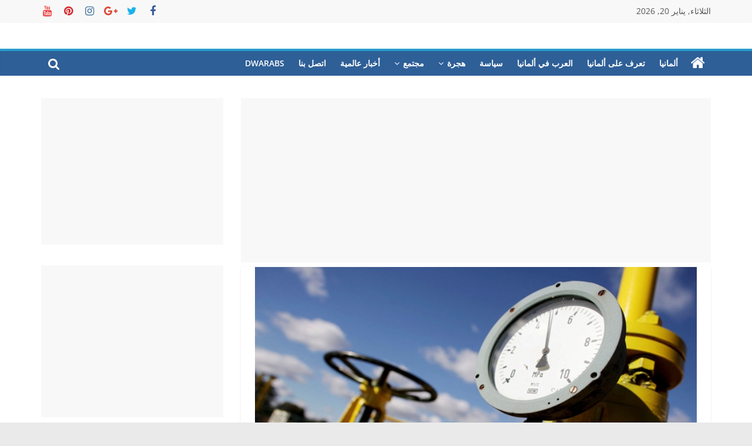

--- FILE ---
content_type: text/html; charset=UTF-8
request_url: https://dwarabs.de/%D8%A7%D9%84%D8%BA%D8%A7%D8%B2-5/
body_size: 16098
content:
<!DOCTYPE html>
<html dir="rtl" lang="ar" prefix="og: https://ogp.me/ns#">
<head>
	<script async src="https://pagead2.googlesyndication.com/pagead/js/adsbygoogle.js?client=ca-pub-9351852717038205"
     crossorigin="anonymous"></script>
	
			<meta charset="UTF-8" />
		<meta name="viewport" content="width=device-width, initial-scale=1">
		<link rel="profile" href="http://gmpg.org/xfn/11" />
		
<!-- Search Engine Optimization by Rank Math - https://s.rankmath.com/home -->
<title>روسيا تهدد بوقف تدفق الغاز لألمانيا</title>
<meta name="description" content="كشف مسؤول روسي كبير أن توقف خط نقل الغاز الطبيعي لألمانيا بصورة كاملة، وذلك في إطار الخلافات بين الكرملين والغرب على إمدادات الغاز بسبب غزوها لأوكرانيا."/>
<meta name="robots" content="index, follow, max-snippet:-1, max-video-preview:-1, max-image-preview:large"/>
<link rel="canonical" href="https://dwarabs.de/%d8%a7%d9%84%d8%ba%d8%a7%d8%b2-5/" />
<meta property="og:locale" content="ar_AR" />
<meta property="og:type" content="article" />
<meta property="og:title" content="روسيا تهدد بوقف تدفق الغاز لألمانيا" />
<meta property="og:description" content="كشف مسؤول روسي كبير أن توقف خط نقل الغاز الطبيعي لألمانيا بصورة كاملة، وذلك في إطار الخلافات بين الكرملين والغرب على إمدادات الغاز بسبب غزوها لأوكرانيا." />
<meta property="og:url" content="https://dwarabs.de/%d8%a7%d9%84%d8%ba%d8%a7%d8%b2-5/" />
<meta property="og:site_name" content="dwarabs.de" />
<meta property="article:tag" content="الغاز" />
<meta property="article:section" content="ألمانيا" />
<meta property="og:image" content="https://dwarabs.de/wp-content/uploads/2022/06/الغاز.png" />
<meta property="og:image:secure_url" content="https://dwarabs.de/wp-content/uploads/2022/06/الغاز.png" />
<meta property="og:image:width" content="752" />
<meta property="og:image:height" content="442" />
<meta property="og:image:alt" content="الغاز" />
<meta property="og:image:type" content="image/png" />
<meta property="article:published_time" content="2022-06-18T10:14:28+03:00" />
<meta name="twitter:card" content="summary_large_image" />
<meta name="twitter:title" content="روسيا تهدد بوقف تدفق الغاز لألمانيا" />
<meta name="twitter:description" content="كشف مسؤول روسي كبير أن توقف خط نقل الغاز الطبيعي لألمانيا بصورة كاملة، وذلك في إطار الخلافات بين الكرملين والغرب على إمدادات الغاز بسبب غزوها لأوكرانيا." />
<meta name="twitter:image" content="https://dwarabs.de/wp-content/uploads/2022/06/الغاز.png" />
<meta name="twitter:label1" content="Written by" />
<meta name="twitter:data1" content="admin" />
<meta name="twitter:label2" content="Time to read" />
<meta name="twitter:data2" content="Less than a minute" />
<script type="application/ld+json" class="rank-math-schema">{"@context":"https://schema.org","@graph":[{"@type":["Person","Organization"],"@id":"https://dwarabs.de/#person","name":"Husamkhadra"},{"@type":"WebSite","@id":"https://dwarabs.de/#website","url":"https://dwarabs.de","name":"Husamkhadra","publisher":{"@id":"https://dwarabs.de/#person"},"inLanguage":"ar"},{"@type":"ImageObject","@id":"https://dwarabs.de/wp-content/uploads/2022/06/\u0627\u0644\u063a\u0627\u0632.png","url":"https://dwarabs.de/wp-content/uploads/2022/06/\u0627\u0644\u063a\u0627\u0632.png","width":"752","height":"442","inLanguage":"ar"},{"@type":"WebPage","@id":"https://dwarabs.de/%d8%a7%d9%84%d8%ba%d8%a7%d8%b2-5/#webpage","url":"https://dwarabs.de/%d8%a7%d9%84%d8%ba%d8%a7%d8%b2-5/","name":"\u0631\u0648\u0633\u064a\u0627 \u062a\u0647\u062f\u062f \u0628\u0648\u0642\u0641 \u062a\u062f\u0641\u0642 \u0627\u0644\u063a\u0627\u0632 \u0644\u0623\u0644\u0645\u0627\u0646\u064a\u0627","datePublished":"2022-06-18T10:14:28+03:00","dateModified":"2022-06-18T10:14:28+03:00","isPartOf":{"@id":"https://dwarabs.de/#website"},"primaryImageOfPage":{"@id":"https://dwarabs.de/wp-content/uploads/2022/06/\u0627\u0644\u063a\u0627\u0632.png"},"inLanguage":"ar"},{"@type":"Person","@id":"https://dwarabs.de/author/omar/","name":"admin","url":"https://dwarabs.de/author/omar/","image":{"@type":"ImageObject","@id":"https://secure.gravatar.com/avatar/0cd6893089b65789815831f76d5809c9771ab7b4153a5ad18fec7650cc8158b7?s=96&amp;d=mm&amp;r=g","url":"https://secure.gravatar.com/avatar/0cd6893089b65789815831f76d5809c9771ab7b4153a5ad18fec7650cc8158b7?s=96&amp;d=mm&amp;r=g","caption":"admin","inLanguage":"ar"}},{"@type":"BlogPosting","headline":"\u0631\u0648\u0633\u064a\u0627 \u062a\u0647\u062f\u062f \u0628\u0648\u0642\u0641 \u062a\u062f\u0641\u0642 \u0627\u0644\u063a\u0627\u0632 \u0644\u0623\u0644\u0645\u0627\u0646\u064a\u0627","keywords":"\u0627\u0644\u063a\u0627\u0632","datePublished":"2022-06-18T10:14:28+03:00","dateModified":"2022-06-18T10:14:28+03:00","articleSection":"\u0623\u0644\u0645\u0627\u0646\u064a\u0627, \u0633\u064a\u0627\u0633\u0629","author":{"@id":"https://dwarabs.de/author/omar/","name":"admin"},"publisher":{"@id":"https://dwarabs.de/#person"},"description":"\u0643\u0634\u0641 \u0645\u0633\u0624\u0648\u0644 \u0631\u0648\u0633\u064a \u0643\u0628\u064a\u0631 \u0623\u0646 \u062a\u0648\u0642\u0641 \u062e\u0637 \u0646\u0642\u0644 \u0627\u0644\u063a\u0627\u0632 \u0627\u0644\u0637\u0628\u064a\u0639\u064a \u0644\u0623\u0644\u0645\u0627\u0646\u064a\u0627 \u0628\u0635\u0648\u0631\u0629 \u0643\u0627\u0645\u0644\u0629\u060c \u0648\u0630\u0644\u0643 \u0641\u064a \u0625\u0637\u0627\u0631 \u0627\u0644\u062e\u0644\u0627\u0641\u0627\u062a \u0628\u064a\u0646 \u0627\u0644\u0643\u0631\u0645\u0644\u064a\u0646 \u0648\u0627\u0644\u063a\u0631\u0628 \u0639\u0644\u0649 \u0625\u0645\u062f\u0627\u062f\u0627\u062a \u0627\u0644\u063a\u0627\u0632 \u0628\u0633\u0628\u0628 \u063a\u0632\u0648\u0647\u0627 \u0644\u0623\u0648\u0643\u0631\u0627\u0646\u064a\u0627.","name":"\u0631\u0648\u0633\u064a\u0627 \u062a\u0647\u062f\u062f \u0628\u0648\u0642\u0641 \u062a\u062f\u0641\u0642 \u0627\u0644\u063a\u0627\u0632 \u0644\u0623\u0644\u0645\u0627\u0646\u064a\u0627","@id":"https://dwarabs.de/%d8%a7%d9%84%d8%ba%d8%a7%d8%b2-5/#richSnippet","isPartOf":{"@id":"https://dwarabs.de/%d8%a7%d9%84%d8%ba%d8%a7%d8%b2-5/#webpage"},"image":{"@id":"https://dwarabs.de/wp-content/uploads/2022/06/\u0627\u0644\u063a\u0627\u0632.png"},"inLanguage":"ar","mainEntityOfPage":{"@id":"https://dwarabs.de/%d8%a7%d9%84%d8%ba%d8%a7%d8%b2-5/#webpage"}}]}</script>
<!-- /Rank Math WordPress SEO plugin -->

<link rel='dns-prefetch' href='//c0.wp.com' />
<link rel="alternate" type="application/rss+xml" title="dwarabs.de &laquo; الخلاصة" href="https://dwarabs.de/feed/" />
<link rel="alternate" type="application/rss+xml" title="dwarabs.de &laquo; خلاصة التعليقات" href="https://dwarabs.de/comments/feed/" />
<link rel="alternate" type="application/rss+xml" title="dwarabs.de &laquo; روسيا تهدد بوقف تدفق الغاز لألمانيا خلاصة التعليقات" href="https://dwarabs.de/%d8%a7%d9%84%d8%ba%d8%a7%d8%b2-5/feed/" />
<link rel="alternate" title="oEmbed (JSON)" type="application/json+oembed" href="https://dwarabs.de/wp-json/oembed/1.0/embed?url=https%3A%2F%2Fdwarabs.de%2F%25d8%25a7%25d9%2584%25d8%25ba%25d8%25a7%25d8%25b2-5%2F" />
<link rel="alternate" title="oEmbed (XML)" type="text/xml+oembed" href="https://dwarabs.de/wp-json/oembed/1.0/embed?url=https%3A%2F%2Fdwarabs.de%2F%25d8%25a7%25d9%2584%25d8%25ba%25d8%25a7%25d8%25b2-5%2F&#038;format=xml" />
<style id='wp-img-auto-sizes-contain-inline-css' type='text/css'>
img:is([sizes=auto i],[sizes^="auto," i]){contain-intrinsic-size:3000px 1500px}
/*# sourceURL=wp-img-auto-sizes-contain-inline-css */
</style>
<style id='wp-emoji-styles-inline-css' type='text/css'>

	img.wp-smiley, img.emoji {
		display: inline !important;
		border: none !important;
		box-shadow: none !important;
		height: 1em !important;
		width: 1em !important;
		margin: 0 0.07em !important;
		vertical-align: -0.1em !important;
		background: none !important;
		padding: 0 !important;
	}
/*# sourceURL=wp-emoji-styles-inline-css */
</style>
<style id='wp-block-library-inline-css' type='text/css'>
:root{--wp-block-synced-color:#7a00df;--wp-block-synced-color--rgb:122,0,223;--wp-bound-block-color:var(--wp-block-synced-color);--wp-editor-canvas-background:#ddd;--wp-admin-theme-color:#007cba;--wp-admin-theme-color--rgb:0,124,186;--wp-admin-theme-color-darker-10:#006ba1;--wp-admin-theme-color-darker-10--rgb:0,107,160.5;--wp-admin-theme-color-darker-20:#005a87;--wp-admin-theme-color-darker-20--rgb:0,90,135;--wp-admin-border-width-focus:2px}@media (min-resolution:192dpi){:root{--wp-admin-border-width-focus:1.5px}}.wp-element-button{cursor:pointer}:root .has-very-light-gray-background-color{background-color:#eee}:root .has-very-dark-gray-background-color{background-color:#313131}:root .has-very-light-gray-color{color:#eee}:root .has-very-dark-gray-color{color:#313131}:root .has-vivid-green-cyan-to-vivid-cyan-blue-gradient-background{background:linear-gradient(135deg,#00d084,#0693e3)}:root .has-purple-crush-gradient-background{background:linear-gradient(135deg,#34e2e4,#4721fb 50%,#ab1dfe)}:root .has-hazy-dawn-gradient-background{background:linear-gradient(135deg,#faaca8,#dad0ec)}:root .has-subdued-olive-gradient-background{background:linear-gradient(135deg,#fafae1,#67a671)}:root .has-atomic-cream-gradient-background{background:linear-gradient(135deg,#fdd79a,#004a59)}:root .has-nightshade-gradient-background{background:linear-gradient(135deg,#330968,#31cdcf)}:root .has-midnight-gradient-background{background:linear-gradient(135deg,#020381,#2874fc)}:root{--wp--preset--font-size--normal:16px;--wp--preset--font-size--huge:42px}.has-regular-font-size{font-size:1em}.has-larger-font-size{font-size:2.625em}.has-normal-font-size{font-size:var(--wp--preset--font-size--normal)}.has-huge-font-size{font-size:var(--wp--preset--font-size--huge)}.has-text-align-center{text-align:center}.has-text-align-left{text-align:left}.has-text-align-right{text-align:right}.has-fit-text{white-space:nowrap!important}#end-resizable-editor-section{display:none}.aligncenter{clear:both}.items-justified-left{justify-content:flex-start}.items-justified-center{justify-content:center}.items-justified-right{justify-content:flex-end}.items-justified-space-between{justify-content:space-between}.screen-reader-text{border:0;clip-path:inset(50%);height:1px;margin:-1px;overflow:hidden;padding:0;position:absolute;width:1px;word-wrap:normal!important}.screen-reader-text:focus{background-color:#ddd;clip-path:none;color:#444;display:block;font-size:1em;height:auto;left:5px;line-height:normal;padding:15px 23px 14px;text-decoration:none;top:5px;width:auto;z-index:100000}html :where(.has-border-color){border-style:solid}html :where([style*=border-top-color]){border-top-style:solid}html :where([style*=border-right-color]){border-right-style:solid}html :where([style*=border-bottom-color]){border-bottom-style:solid}html :where([style*=border-left-color]){border-left-style:solid}html :where([style*=border-width]){border-style:solid}html :where([style*=border-top-width]){border-top-style:solid}html :where([style*=border-right-width]){border-right-style:solid}html :where([style*=border-bottom-width]){border-bottom-style:solid}html :where([style*=border-left-width]){border-left-style:solid}html :where(img[class*=wp-image-]){height:auto;max-width:100%}:where(figure){margin:0 0 1em}html :where(.is-position-sticky){--wp-admin--admin-bar--position-offset:var(--wp-admin--admin-bar--height,0px)}@media screen and (max-width:600px){html :where(.is-position-sticky){--wp-admin--admin-bar--position-offset:0px}}
.has-text-align-justify{text-align:justify;}

/*# sourceURL=wp-block-library-inline-css */
</style><style id='global-styles-inline-css' type='text/css'>
:root{--wp--preset--aspect-ratio--square: 1;--wp--preset--aspect-ratio--4-3: 4/3;--wp--preset--aspect-ratio--3-4: 3/4;--wp--preset--aspect-ratio--3-2: 3/2;--wp--preset--aspect-ratio--2-3: 2/3;--wp--preset--aspect-ratio--16-9: 16/9;--wp--preset--aspect-ratio--9-16: 9/16;--wp--preset--color--black: #000000;--wp--preset--color--cyan-bluish-gray: #abb8c3;--wp--preset--color--white: #ffffff;--wp--preset--color--pale-pink: #f78da7;--wp--preset--color--vivid-red: #cf2e2e;--wp--preset--color--luminous-vivid-orange: #ff6900;--wp--preset--color--luminous-vivid-amber: #fcb900;--wp--preset--color--light-green-cyan: #7bdcb5;--wp--preset--color--vivid-green-cyan: #00d084;--wp--preset--color--pale-cyan-blue: #8ed1fc;--wp--preset--color--vivid-cyan-blue: #0693e3;--wp--preset--color--vivid-purple: #9b51e0;--wp--preset--gradient--vivid-cyan-blue-to-vivid-purple: linear-gradient(135deg,rgb(6,147,227) 0%,rgb(155,81,224) 100%);--wp--preset--gradient--light-green-cyan-to-vivid-green-cyan: linear-gradient(135deg,rgb(122,220,180) 0%,rgb(0,208,130) 100%);--wp--preset--gradient--luminous-vivid-amber-to-luminous-vivid-orange: linear-gradient(135deg,rgb(252,185,0) 0%,rgb(255,105,0) 100%);--wp--preset--gradient--luminous-vivid-orange-to-vivid-red: linear-gradient(135deg,rgb(255,105,0) 0%,rgb(207,46,46) 100%);--wp--preset--gradient--very-light-gray-to-cyan-bluish-gray: linear-gradient(135deg,rgb(238,238,238) 0%,rgb(169,184,195) 100%);--wp--preset--gradient--cool-to-warm-spectrum: linear-gradient(135deg,rgb(74,234,220) 0%,rgb(151,120,209) 20%,rgb(207,42,186) 40%,rgb(238,44,130) 60%,rgb(251,105,98) 80%,rgb(254,248,76) 100%);--wp--preset--gradient--blush-light-purple: linear-gradient(135deg,rgb(255,206,236) 0%,rgb(152,150,240) 100%);--wp--preset--gradient--blush-bordeaux: linear-gradient(135deg,rgb(254,205,165) 0%,rgb(254,45,45) 50%,rgb(107,0,62) 100%);--wp--preset--gradient--luminous-dusk: linear-gradient(135deg,rgb(255,203,112) 0%,rgb(199,81,192) 50%,rgb(65,88,208) 100%);--wp--preset--gradient--pale-ocean: linear-gradient(135deg,rgb(255,245,203) 0%,rgb(182,227,212) 50%,rgb(51,167,181) 100%);--wp--preset--gradient--electric-grass: linear-gradient(135deg,rgb(202,248,128) 0%,rgb(113,206,126) 100%);--wp--preset--gradient--midnight: linear-gradient(135deg,rgb(2,3,129) 0%,rgb(40,116,252) 100%);--wp--preset--font-size--small: 13px;--wp--preset--font-size--medium: 20px;--wp--preset--font-size--large: 36px;--wp--preset--font-size--x-large: 42px;--wp--preset--spacing--20: 0.44rem;--wp--preset--spacing--30: 0.67rem;--wp--preset--spacing--40: 1rem;--wp--preset--spacing--50: 1.5rem;--wp--preset--spacing--60: 2.25rem;--wp--preset--spacing--70: 3.38rem;--wp--preset--spacing--80: 5.06rem;--wp--preset--shadow--natural: 6px 6px 9px rgba(0, 0, 0, 0.2);--wp--preset--shadow--deep: 12px 12px 50px rgba(0, 0, 0, 0.4);--wp--preset--shadow--sharp: 6px 6px 0px rgba(0, 0, 0, 0.2);--wp--preset--shadow--outlined: 6px 6px 0px -3px rgb(255, 255, 255), 6px 6px rgb(0, 0, 0);--wp--preset--shadow--crisp: 6px 6px 0px rgb(0, 0, 0);}:where(.is-layout-flex){gap: 0.5em;}:where(.is-layout-grid){gap: 0.5em;}body .is-layout-flex{display: flex;}.is-layout-flex{flex-wrap: wrap;align-items: center;}.is-layout-flex > :is(*, div){margin: 0;}body .is-layout-grid{display: grid;}.is-layout-grid > :is(*, div){margin: 0;}:where(.wp-block-columns.is-layout-flex){gap: 2em;}:where(.wp-block-columns.is-layout-grid){gap: 2em;}:where(.wp-block-post-template.is-layout-flex){gap: 1.25em;}:where(.wp-block-post-template.is-layout-grid){gap: 1.25em;}.has-black-color{color: var(--wp--preset--color--black) !important;}.has-cyan-bluish-gray-color{color: var(--wp--preset--color--cyan-bluish-gray) !important;}.has-white-color{color: var(--wp--preset--color--white) !important;}.has-pale-pink-color{color: var(--wp--preset--color--pale-pink) !important;}.has-vivid-red-color{color: var(--wp--preset--color--vivid-red) !important;}.has-luminous-vivid-orange-color{color: var(--wp--preset--color--luminous-vivid-orange) !important;}.has-luminous-vivid-amber-color{color: var(--wp--preset--color--luminous-vivid-amber) !important;}.has-light-green-cyan-color{color: var(--wp--preset--color--light-green-cyan) !important;}.has-vivid-green-cyan-color{color: var(--wp--preset--color--vivid-green-cyan) !important;}.has-pale-cyan-blue-color{color: var(--wp--preset--color--pale-cyan-blue) !important;}.has-vivid-cyan-blue-color{color: var(--wp--preset--color--vivid-cyan-blue) !important;}.has-vivid-purple-color{color: var(--wp--preset--color--vivid-purple) !important;}.has-black-background-color{background-color: var(--wp--preset--color--black) !important;}.has-cyan-bluish-gray-background-color{background-color: var(--wp--preset--color--cyan-bluish-gray) !important;}.has-white-background-color{background-color: var(--wp--preset--color--white) !important;}.has-pale-pink-background-color{background-color: var(--wp--preset--color--pale-pink) !important;}.has-vivid-red-background-color{background-color: var(--wp--preset--color--vivid-red) !important;}.has-luminous-vivid-orange-background-color{background-color: var(--wp--preset--color--luminous-vivid-orange) !important;}.has-luminous-vivid-amber-background-color{background-color: var(--wp--preset--color--luminous-vivid-amber) !important;}.has-light-green-cyan-background-color{background-color: var(--wp--preset--color--light-green-cyan) !important;}.has-vivid-green-cyan-background-color{background-color: var(--wp--preset--color--vivid-green-cyan) !important;}.has-pale-cyan-blue-background-color{background-color: var(--wp--preset--color--pale-cyan-blue) !important;}.has-vivid-cyan-blue-background-color{background-color: var(--wp--preset--color--vivid-cyan-blue) !important;}.has-vivid-purple-background-color{background-color: var(--wp--preset--color--vivid-purple) !important;}.has-black-border-color{border-color: var(--wp--preset--color--black) !important;}.has-cyan-bluish-gray-border-color{border-color: var(--wp--preset--color--cyan-bluish-gray) !important;}.has-white-border-color{border-color: var(--wp--preset--color--white) !important;}.has-pale-pink-border-color{border-color: var(--wp--preset--color--pale-pink) !important;}.has-vivid-red-border-color{border-color: var(--wp--preset--color--vivid-red) !important;}.has-luminous-vivid-orange-border-color{border-color: var(--wp--preset--color--luminous-vivid-orange) !important;}.has-luminous-vivid-amber-border-color{border-color: var(--wp--preset--color--luminous-vivid-amber) !important;}.has-light-green-cyan-border-color{border-color: var(--wp--preset--color--light-green-cyan) !important;}.has-vivid-green-cyan-border-color{border-color: var(--wp--preset--color--vivid-green-cyan) !important;}.has-pale-cyan-blue-border-color{border-color: var(--wp--preset--color--pale-cyan-blue) !important;}.has-vivid-cyan-blue-border-color{border-color: var(--wp--preset--color--vivid-cyan-blue) !important;}.has-vivid-purple-border-color{border-color: var(--wp--preset--color--vivid-purple) !important;}.has-vivid-cyan-blue-to-vivid-purple-gradient-background{background: var(--wp--preset--gradient--vivid-cyan-blue-to-vivid-purple) !important;}.has-light-green-cyan-to-vivid-green-cyan-gradient-background{background: var(--wp--preset--gradient--light-green-cyan-to-vivid-green-cyan) !important;}.has-luminous-vivid-amber-to-luminous-vivid-orange-gradient-background{background: var(--wp--preset--gradient--luminous-vivid-amber-to-luminous-vivid-orange) !important;}.has-luminous-vivid-orange-to-vivid-red-gradient-background{background: var(--wp--preset--gradient--luminous-vivid-orange-to-vivid-red) !important;}.has-very-light-gray-to-cyan-bluish-gray-gradient-background{background: var(--wp--preset--gradient--very-light-gray-to-cyan-bluish-gray) !important;}.has-cool-to-warm-spectrum-gradient-background{background: var(--wp--preset--gradient--cool-to-warm-spectrum) !important;}.has-blush-light-purple-gradient-background{background: var(--wp--preset--gradient--blush-light-purple) !important;}.has-blush-bordeaux-gradient-background{background: var(--wp--preset--gradient--blush-bordeaux) !important;}.has-luminous-dusk-gradient-background{background: var(--wp--preset--gradient--luminous-dusk) !important;}.has-pale-ocean-gradient-background{background: var(--wp--preset--gradient--pale-ocean) !important;}.has-electric-grass-gradient-background{background: var(--wp--preset--gradient--electric-grass) !important;}.has-midnight-gradient-background{background: var(--wp--preset--gradient--midnight) !important;}.has-small-font-size{font-size: var(--wp--preset--font-size--small) !important;}.has-medium-font-size{font-size: var(--wp--preset--font-size--medium) !important;}.has-large-font-size{font-size: var(--wp--preset--font-size--large) !important;}.has-x-large-font-size{font-size: var(--wp--preset--font-size--x-large) !important;}
/*# sourceURL=global-styles-inline-css */
</style>

<style id='classic-theme-styles-inline-css' type='text/css'>
/*! This file is auto-generated */
.wp-block-button__link{color:#fff;background-color:#32373c;border-radius:9999px;box-shadow:none;text-decoration:none;padding:calc(.667em + 2px) calc(1.333em + 2px);font-size:1.125em}.wp-block-file__button{background:#32373c;color:#fff;text-decoration:none}
/*# sourceURL=/wp-includes/css/classic-themes.min.css */
</style>
<link rel='stylesheet' id='contact-form-7-css' href='https://dwarabs.de/wp-content/plugins/contact-form-7/includes/css/styles.css?ver=5.7.5.1' type='text/css' media='all' />
<link rel='stylesheet' id='contact-form-7-rtl-css' href='https://dwarabs.de/wp-content/plugins/contact-form-7/includes/css/styles-rtl.css?ver=5.7.5.1' type='text/css' media='all' />
<link rel='stylesheet' id='colormag_style-rtl-css' href='https://dwarabs.de/wp-content/themes/colormag/style-rtl.css?ver=2.1.8' type='text/css' media='all' />
<link rel='stylesheet' id='colormag-featured-image-popup-css-css' href='https://dwarabs.de/wp-content/themes/colormag/js/magnific-popup/magnific-popup.min.css?ver=2.1.8' type='text/css' media='all' />
<link rel='stylesheet' id='colormag-fontawesome-css' href='https://dwarabs.de/wp-content/themes/colormag/fontawesome/css/font-awesome.min.css?ver=2.1.8' type='text/css' media='all' />
<link rel='stylesheet' id='social-logos-css' href='https://c0.wp.com/p/jetpack/12.0/_inc/social-logos/social-logos.min.css' type='text/css' media='all' />
<link rel='stylesheet' id='jetpack_css-rtl-css' href='https://c0.wp.com/p/jetpack/12.0/css/jetpack-rtl.css' type='text/css' media='all' />
<script type="text/javascript" src="https://c0.wp.com/c/6.9/wp-includes/js/jquery/jquery.min.js" id="jquery-core-js"></script>
<script type="text/javascript" src="https://c0.wp.com/c/6.9/wp-includes/js/jquery/jquery-migrate.min.js" id="jquery-migrate-js"></script>
<link rel="https://api.w.org/" href="https://dwarabs.de/wp-json/" /><link rel="alternate" title="JSON" type="application/json" href="https://dwarabs.de/wp-json/wp/v2/posts/2062" /><link rel="EditURI" type="application/rsd+xml" title="RSD" href="https://dwarabs.de/xmlrpc.php?rsd" />
<meta name="generator" content="WordPress 6.9" />
<link rel='shortlink' href='https://dwarabs.de/?p=2062' />
<meta property="fb:app_id" content=""/>	<style>img#wpstats{display:none}</style>
		<link rel="pingback" href="https://dwarabs.de/xmlrpc.php"><link rel="icon" href="https://dwarabs.de/wp-content/uploads/2021/09/cropped-1-32x32.jpg" sizes="32x32" />
<link rel="icon" href="https://dwarabs.de/wp-content/uploads/2021/09/cropped-1-192x192.jpg" sizes="192x192" />
<link rel="apple-touch-icon" href="https://dwarabs.de/wp-content/uploads/2021/09/cropped-1-180x180.jpg" />
<meta name="msapplication-TileImage" content="https://dwarabs.de/wp-content/uploads/2021/09/cropped-1-270x270.jpg" />
		<style type="text/css" id="wp-custom-css">
			#site-navigation {
    background-color: #2e5f97;
}
.footer-widgets-wrapper {
    background-color: #2e5f97;
}
.footer-socket-wrapper {
    background-color: #2e5f97;
}

body {
font-size: 1.25rem;
}		</style>
		<link rel='stylesheet' id='dashicons-css' href='https://c0.wp.com/c/6.9/wp-includes/css/dashicons.min.css' type='text/css' media='all' />
<link rel='stylesheet' id='thickbox-css' href='https://c0.wp.com/c/6.9/wp-includes/js/thickbox/thickbox.css' type='text/css' media='all' />
</head>
	<script async src="https://pagead2.googlesyndication.com/pagead/js/adsbygoogle.js?client=ca-pub-9351852717038205"
     crossorigin="anonymous"></script>
	
		<!-- Google tag (gtag.js) -->
<script async src="https://www.googletagmanager.com/gtag/js?id=UA-207189691-1"></script>
<script>
  window.dataLayer = window.dataLayer || [];
  function gtag(){dataLayer.push(arguments);}
  gtag('js', new Date());

  gtag('config', 'UA-207189691-1');
</script>

<body class="rtl wp-singular post-template-default single single-post postid-2062 single-format-standard wp-embed-responsive wp-theme-colormag right-sidebar wide">

		<div id="page" class="hfeed site">
				<a class="skip-link screen-reader-text" href="#main">Skip to content</a>
				<header id="masthead" class="site-header clearfix ">
				<div id="header-text-nav-container" class="clearfix">
		
			<div class="news-bar">
				<div class="inner-wrap">
					<div class="tg-news-bar__one">
						
		<div class="date-in-header">
			الثلاثاء, يناير 20, 2026		</div>

							</div>

					<div class="tg-news-bar__two">
						
		<div class="social-links">
			<ul>
				<li><a href="https://www.facebook.com/Dwarabsde-108349274923286/?ref=pages_you_manage" target="_blank"><i class="fa fa-facebook"></i></a></li><li><a href="#" ><i class="fa fa-twitter"></i></a></li><li><a href="#" ><i class="fa fa-google-plus"></i></a></li><li><a href="#" ><i class="fa fa-instagram"></i></a></li><li><a href="#" ><i class="fa fa-pinterest"></i></a></li><li><a href="#" ><i class="fa fa-youtube"></i></a></li>			</ul>
		</div><!-- .social-links -->
							</div>
				</div>
			</div>

			
		<div class="inner-wrap">
			<div id="header-text-nav-wrap" class="clearfix">

				<div id="header-left-section">
					
					<div id="header-text" class="screen-reader-text">
													<h3 id="site-title">
								<a href="https://dwarabs.de/" title="dwarabs.de" rel="home">dwarabs.de</a>
							</h3>
						
													<p id="site-description">
								أخبار ألمانيا بالعربي							</p><!-- #site-description -->
											</div><!-- #header-text -->
				</div><!-- #header-left-section -->

				<div id="header-right-section">
									</div><!-- #header-right-section -->

			</div><!-- #header-text-nav-wrap -->
		</div><!-- .inner-wrap -->

		
		<nav id="site-navigation" class="main-navigation clearfix" role="navigation">
			<div class="inner-wrap clearfix">
				
					<div class="home-icon">
						<a href="https://dwarabs.de/"
						   title="dwarabs.de"
						>
							<i class="fa fa-home"></i>
						</a>
					</div>
				
									<div class="search-random-icons-container">
													<div class="top-search-wrap">
								<i class="fa fa-search search-top"></i>
								<div class="search-form-top">
									
<form action="https://dwarabs.de/" class="search-form searchform clearfix" method="get" role="search">

	<div class="search-wrap">
		<input type="search"
		       class="s field"
		       name="s"
		       value=""
		       placeholder="Search"
		/>

		<button class="search-icon" type="submit"></button>
	</div>

</form><!-- .searchform -->
								</div>
							</div>
											</div>
				
				<p class="menu-toggle"></p>
				<div class="menu-primary-container"><ul id="menu-primary" class="menu"><li id="menu-item-46" class="menu-item menu-item-type-taxonomy menu-item-object-category current-post-ancestor current-menu-parent current-post-parent menu-item-46"><a href="https://dwarabs.de/category/%d8%a3%d9%84%d9%85%d8%a7%d9%86%d9%8a%d8%a7/">ألمانيا</a></li>
<li id="menu-item-50" class="menu-item menu-item-type-taxonomy menu-item-object-category menu-item-50"><a href="https://dwarabs.de/category/%d8%aa%d8%b9%d8%b1%d9%81-%d8%b9%d9%84%d9%89-%d8%a3%d9%84%d9%85%d8%a7%d9%86%d9%8a%d8%a7/">تعرف على ألمانيا</a></li>
<li id="menu-item-48" class="menu-item menu-item-type-taxonomy menu-item-object-category menu-item-48"><a href="https://dwarabs.de/category/%d8%a7%d9%84%d8%b9%d8%b1%d8%a8-%d9%81%d9%8a-%d8%a3%d9%84%d9%85%d8%a7%d9%86%d9%8a%d8%a7/">العرب في ألمانيا</a></li>
<li id="menu-item-142" class="menu-item menu-item-type-taxonomy menu-item-object-category current-post-ancestor current-menu-parent current-post-parent menu-item-142"><a href="https://dwarabs.de/category/%d8%b3%d9%8a%d8%a7%d8%b3%d8%a9/">سياسة</a></li>
<li id="menu-item-144" class="menu-item menu-item-type-taxonomy menu-item-object-category menu-item-has-children menu-item-144"><a href="https://dwarabs.de/category/%d9%87%d8%ac%d8%b1%d8%a9/">هجرة</a>
<ul class="sub-menu">
	<li id="menu-item-49" class="menu-item menu-item-type-taxonomy menu-item-object-category menu-item-49"><a href="https://dwarabs.de/category/%d8%a7%d9%84%d9%84%d8%ac%d9%88%d8%a1-%d9%88%d8%a3%d9%88%d8%b6%d8%a7%d8%b9-%d8%a7%d9%84%d9%84%d8%a7%d8%ac%d8%a6%d9%8a%d9%86/">اللجوء وأوضاع اللاجئين</a></li>
</ul>
</li>
<li id="menu-item-143" class="menu-item menu-item-type-taxonomy menu-item-object-category menu-item-has-children menu-item-143"><a href="https://dwarabs.de/category/%d9%85%d8%ac%d8%aa%d9%85%d8%b9/">مجتمع</a>
<ul class="sub-menu">
	<li id="menu-item-47" class="menu-item menu-item-type-taxonomy menu-item-object-category menu-item-47"><a href="https://dwarabs.de/category/%d8%a7%d9%84%d8%a7%d9%86%d8%af%d9%85%d8%a7%d8%ac-%d8%a8%d8%a7%d9%84%d9%85%d8%ac%d8%aa%d9%85%d8%b9-%d8%a7%d9%84%d8%a3%d9%84%d9%85%d8%a7%d9%86%d9%8a/">الاندماج بالمجتمع الألماني</a></li>
	<li id="menu-item-140" class="menu-item menu-item-type-taxonomy menu-item-object-category menu-item-140"><a href="https://dwarabs.de/category/%d8%aa%d8%b9%d9%84%d9%8a%d9%85-%d8%a7%d9%84%d9%84%d8%ba%d8%a9-%d8%a7%d9%84%d8%a3%d9%84%d9%85%d8%a7%d9%86%d9%8a%d8%a9/">تعليم اللغة الألمانية</a></li>
	<li id="menu-item-145" class="menu-item menu-item-type-taxonomy menu-item-object-category menu-item-145"><a href="https://dwarabs.de/category/%d9%88%d8%b8%d8%a7%d8%a6%d9%81-%d8%b4%d8%a7%d8%ba%d8%b1%d8%a9-%d9%81%d9%8a-%d8%a3%d9%84%d9%85%d8%a7%d9%86%d9%8a%d8%a7/">وظائف شاغرة في ألمانيا</a></li>
	<li id="menu-item-141" class="menu-item menu-item-type-taxonomy menu-item-object-category menu-item-141"><a href="https://dwarabs.de/category/%d8%ac%d8%b1%d9%8a%d9%85%d9%87/">جريمه</a></li>
	<li id="menu-item-139" class="menu-item menu-item-type-taxonomy menu-item-object-category menu-item-139"><a href="https://dwarabs.de/category/%d8%a7%d9%84%d8%b5%d8%ad%d8%a9/">الصحة</a></li>
</ul>
</li>
<li id="menu-item-45" class="menu-item menu-item-type-taxonomy menu-item-object-category menu-item-45"><a href="https://dwarabs.de/category/%d8%a3%d8%ae%d8%a8%d8%a7%d8%b1-%d8%b9%d8%a7%d9%84%d9%85%d9%8a%d8%a9/">أخبار عالمية</a></li>
<li id="menu-item-32" class="menu-item menu-item-type-post_type menu-item-object-page menu-item-32"><a href="https://dwarabs.de/%d8%a7%d8%aa%d8%b5%d8%a7%d9%84/">اتصل بنا</a></li>
<li id="menu-item-2226" class="menu-item menu-item-type-post_type menu-item-object-page menu-item-2226"><a href="https://dwarabs.de/dwarabs/">dwarabs</a></li>
</ul></div>
			</div>
		</nav>

				</div><!-- #header-text-nav-container -->
				</header><!-- #masthead -->
				<div id="main" class="clearfix">
				<div class="inner-wrap clearfix">
		
	<div id="primary">
		<div id="content" class="clearfix">

			<div class='code-block code-block-1' style='margin: 8px auto; text-align: center; display: block; clear: both;'>
<script async src="https://pagead2.googlesyndication.com/pagead/js/adsbygoogle.js?client=ca-pub-9351852717038205"
     crossorigin="anonymous"></script>
<!-- اعلان متجاوب -->
<ins class="adsbygoogle"
     style="display:block"
     data-ad-client="ca-pub-9351852717038205"
     data-ad-slot="9325520867"
     data-ad-format="auto"
     data-full-width-responsive="true"></ins>
<script>
     (adsbygoogle = window.adsbygoogle || []).push({});
</script></div>

<article id="post-2062" class="post-2062 post type-post status-publish format-standard has-post-thumbnail hentry category-8 category-20 tag-363">
	
				<div class="featured-image">
									<a href="https://dwarabs.de/wp-content/uploads/2022/06/الغاز.png" class="image-popup"><img width="752" height="442" src="https://dwarabs.de/wp-content/uploads/2022/06/الغاز.png" class="attachment-colormag-featured-image size-colormag-featured-image wp-post-image" alt="" decoding="async" fetchpriority="high" srcset="https://dwarabs.de/wp-content/uploads/2022/06/الغاز.png 752w, https://dwarabs.de/wp-content/uploads/2022/06/الغاز-300x176.png 300w" sizes="(max-width: 752px) 100vw, 752px" /></a>
								</div>
			
	<div class="article-content clearfix">

		<div class="above-entry-meta"><span class="cat-links"><a href="https://dwarabs.de/category/%d8%a3%d9%84%d9%85%d8%a7%d9%86%d9%8a%d8%a7/"  rel="category tag">ألمانيا</a>&nbsp;<a href="https://dwarabs.de/category/%d8%b3%d9%8a%d8%a7%d8%b3%d8%a9/"  rel="category tag">سياسة</a>&nbsp;</span></div>
		<header class="entry-header">
			<h1 class="entry-title">
				روسيا تهدد بوقف تدفق الغاز لألمانيا			</h1>
		</header>

		<div class="below-entry-meta">
			<span class="posted-on"><a href="https://dwarabs.de/%d8%a7%d9%84%d8%ba%d8%a7%d8%b2-5/" title="10:14 ص" rel="bookmark"><i class="fa fa-calendar-o"></i> <time class="entry-date published updated" datetime="2022-06-18T10:14:28+03:00">يونيو 18, 2022</time></a></span>
			<span class="byline">
				<span class="author vcard">
					<i class="fa fa-user"></i>
					<a class="url fn n"
					   href="https://dwarabs.de/author/omar/"
					   title="admin"
					>
						admin					</a>
				</span>
			</span>

							<span class="comments">
						<a href="https://dwarabs.de/%d8%a7%d9%84%d8%ba%d8%a7%d8%b2-5/#respond"><i class="fa fa-comment"></i> 0 Comments</a>					</span>
				<span class="tag-links"><i class="fa fa-tags"></i><a href="https://dwarabs.de/tag/%d8%a7%d9%84%d8%ba%d8%a7%d8%b2/" rel="tag">الغاز</a></span></div>
		<div class="entry-content clearfix">
			<div class='code-block code-block-2' style='margin: 8px auto; text-align: center; display: block; clear: both;'>
<script async src="https://pagead2.googlesyndication.com/pagead/js/adsbygoogle.js?client=ca-pub-9351852717038205"
     crossorigin="anonymous"></script>
<!-- اعلان متجاوب -->
<ins class="adsbygoogle"
     style="display:block"
     data-ad-client="ca-pub-9351852717038205"
     data-ad-slot="9325520867"
     data-ad-format="auto"
     data-full-width-responsive="true"></ins>
<script>
     (adsbygoogle = window.adsbygoogle || []).push({});
</script></div>
<p><span id="more-2062"></span></p>
<h5>كشف مسؤول روسي كبير أن توقف خط نقل <a href="https://dwarabs.de/%d8%a7%d9%84%d8%af%d9%86%d9%85%d8%a7%d8%b1%d9%83-2/">الغاز</a> الطبيعي لألمانيا بصورة كاملة، وذلك في إطار الخلافات بين الكرملين والغرب على إمدادات الغاز بسبب غزوها لأوكرانيا.<!--more--></h5>
<p>وقال السفير الروسي لدى الاتحاد الأوروبي فلاديمير تشيزوف على هامش المنتدى الاقتصادي في بطرسبورغ، إنه من الممكن إغلاق خط الغاز بصورة كاملة بسبب مشاكل في إصلاح التوربينات في كندا.</p>
<p>وأضاف تشيزوف، أنه يجب على ألمانيا التفكير في إصلاح التوربينات على أراضيها بحيث لا يتعين شحنها إلى كندا.<!--more--></p><div class='code-block code-block-3' style='margin: 8px auto; text-align: center; display: block; clear: both;'>
<script async src="https://pagead2.googlesyndication.com/pagead/js/adsbygoogle.js?client=ca-pub-9351852717038205"
     crossorigin="anonymous"></script>
<!-- اعلان متجاوب -->
<ins class="adsbygoogle"
     style="display:block"
     data-ad-client="ca-pub-9351852717038205"
     data-ad-slot="9325520867"
     data-ad-format="auto"
     data-full-width-responsive="true"></ins>
<script>
     (adsbygoogle = window.adsbygoogle || []).push({});
</script></div>

<p>وتم تخفيض ضخ كمية الغاز عبر الخط بنسبة 60% منذ بداية الأسبوع.</p>
<p>ومن جانبه، أشار وزير الاقتصاد الألماني روبرت هابيك إلى أنه يعتقد أن التقليص لواردات الغاز الطبيعي لألمانيا حدث لدوافع سياسية.<!--more--></p>
<p>اقرأ أيضاً:</p>
<blockquote class="wp-embedded-content" data-secret="6XNVa6Cbms"><p><a href="https://dwarabs.de/%d8%a7%d9%84%d8%af%d9%86%d9%85%d8%a7%d8%b1%d9%83-2/">الدنمارك تجبر اللاجئين السوريين على العودة</a></p></blockquote>
<p><iframe class="wp-embedded-content" sandbox="allow-scripts" security="restricted" style="position: absolute; clip: rect(1px, 1px, 1px, 1px);" title="&#8220;الدنمارك تجبر اللاجئين السوريين على العودة&#8221; &#8212; dwarabs.de" src="https://dwarabs.de/%d8%a7%d9%84%d8%af%d9%86%d9%85%d8%a7%d8%b1%d9%83-2/embed/#?secret=CQM01u5bPJ#?secret=6XNVa6Cbms" data-secret="6XNVa6Cbms" width="600" height="338" frameborder="0" marginwidth="0" marginheight="0" scrolling="no"></iframe></p>
<p><!--more--></p>
<div id="wpdevar_comment_1" style="width:100%;text-align:left;">
		<span style="padding: 10px;font-size:20px;font-family:Times New Roman,Times,Serif,Georgia;color:#000000;">Facebook Comments Box</span>
		<div class="fb-comments" data-href="https://dwarabs.de/%d8%a7%d9%84%d8%ba%d8%a7%d8%b2-5/" data-order-by="social" data-numposts="7" data-width="100%" style="display:block;"></div></div><style>#wpdevar_comment_1 span,#wpdevar_comment_1 iframe{width:100% !important;} #wpdevar_comment_1 iframe{max-height: 100% !important;}</style><div class="sharedaddy sd-sharing-enabled"><div class="robots-nocontent sd-block sd-social sd-social-official sd-sharing"><h3 class="sd-title">شارك هذا الموضوع:</h3><div class="sd-content"><ul><li class="share-twitter"><a href="https://twitter.com/share" class="twitter-share-button" data-url="https://dwarabs.de/%d8%a7%d9%84%d8%ba%d8%a7%d8%b2-5/" data-text="روسيا تهدد بوقف تدفق الغاز لألمانيا"  >Tweet</a></li><li class="share-facebook"><div class="fb-share-button" data-href="https://dwarabs.de/%d8%a7%d9%84%d8%ba%d8%a7%d8%b2-5/" data-layout="button_count"></div></li><li class="share-end"></li></ul></div></div></div><div class='code-block code-block-4' style='margin: 8px auto; text-align: center; display: block; clear: both;'>
<script async src="https://pagead2.googlesyndication.com/pagead/js/adsbygoogle.js?client=ca-pub-9351852717038205"
     crossorigin="anonymous"></script>
<!-- اعلان متجاوب -->
<ins class="adsbygoogle"
     style="display:block"
     data-ad-client="ca-pub-9351852717038205"
     data-ad-slot="9325520867"
     data-ad-format="auto"
     data-full-width-responsive="true"></ins>
<script>
     (adsbygoogle = window.adsbygoogle || []).push({});
</script>

<script async src="https://pagead2.googlesyndication.com/pagead/js/adsbygoogle.js?client=ca-pub-9351852717038205"
     crossorigin="anonymous"></script>
<ins class="adsbygoogle"
     style="display:block"
     data-ad-format="fluid"
     data-ad-layout-key="-i1+h-18-9e+m5"
     data-ad-client="ca-pub-9351852717038205"
     data-ad-slot="7077001162"></ins>
<script>
     (adsbygoogle = window.adsbygoogle || []).push({});
</script>

</div>
<div class='code-block code-block-5' style='margin: 8px auto; text-align: center; display: block; clear: both;'>
<script async src="https://pagead2.googlesyndication.com/pagead/js/adsbygoogle.js?client=ca-pub-9351852717038205"
     crossorigin="anonymous"></script>
<!-- dw -->
<ins class="adsbygoogle"
     style="display:block"
     data-ad-client="ca-pub-9351852717038205"
     data-ad-slot="5545167657"
     data-ad-format="auto"
     data-full-width-responsive="true"></ins>
<script>
     (adsbygoogle = window.adsbygoogle || []).push({});
</script></div>
<div class='code-block code-block-10' style='margin: 8px auto; text-align: center; display: block; clear: both;'>
<script async src="https://pagead2.googlesyndication.com/pagead/js/adsbygoogle.js?client=ca-pub-9351852717038205"
     crossorigin="anonymous"></script>
<ins class="adsbygoogle"
     style="display:block"
     data-ad-format="autorelaxed"
     data-ad-client="ca-pub-9351852717038205"
     data-ad-slot="5722678588"></ins>
<script>
     (adsbygoogle = window.adsbygoogle || []).push({});
</script></div>
<!-- AI CONTENT END 1 -->
		</div>

	</div>

	</article>
<div class='code-block code-block-6' style='margin: 8px 0; clear: both;'>
<script async src="https://pagead2.googlesyndication.com/pagead/js/adsbygoogle.js?client=ca-pub-9351852717038205"
     crossorigin="anonymous"></script>
<!-- dw -->
<ins class="adsbygoogle"
     style="display:block"
     data-ad-client="ca-pub-9351852717038205"
     data-ad-slot="5545167657"
     data-ad-format="auto"
     data-full-width-responsive="true"></ins>
<script>
     (adsbygoogle = window.adsbygoogle || []).push({});
</script></div>

		</div><!-- #content -->

		
		<ul class="default-wp-page clearfix">
			<li class="previous"><a href="https://dwarabs.de/%d8%a7%d9%84%d8%af%d9%86%d9%85%d8%a7%d8%b1%d9%83-2/" rel="prev"><span class="meta-nav">&larr;</span> الدنمارك تجبر اللاجئين السوريين على العودة</a></li>
			<li class="next"><a href="https://dwarabs.de/%d9%83%d9%88%d8%b3/" rel="next">اعتقال متطرف ألماني في جزيرة كوس اليونانية <span class="meta-nav">&rarr;</span></a></li>
		</ul>

		
	<div class="related-posts-wrapper">

		<h4 class="related-posts-main-title">
			<i class="fa fa-thumbs-up"></i><span>You May Also Like</span>
		</h4>

		<div class="related-posts clearfix">

							<div class="single-related-posts">

											<div class="related-posts-thumbnail">
							<a href="https://dwarabs.de/%d9%85%d9%82%d8%a7%d8%b7%d8%b9%d8%a9-%d9%85%d9%8a%d8%b3%d8%a8%d8%a7%d8%ae/" title="ارتفاع البيانات الوبائية بشكل ملحوظ في مقاطعة ميسباخ الألمانية">
								<img width="390" height="205" src="https://dwarabs.de/wp-content/uploads/2021/09/miesbach-Testzentrum-24032021-390x205.jpg" class="attachment-colormag-featured-post-medium size-colormag-featured-post-medium wp-post-image" alt="مقاطعة ميسباخ" decoding="async" loading="lazy" />							</a>
						</div>
					
					<div class="article-content">
						<h3 class="entry-title">
							<a href="https://dwarabs.de/%d9%85%d9%82%d8%a7%d8%b7%d8%b9%d8%a9-%d9%85%d9%8a%d8%b3%d8%a8%d8%a7%d8%ae/" rel="bookmark" title="ارتفاع البيانات الوبائية بشكل ملحوظ في مقاطعة ميسباخ الألمانية">
								ارتفاع البيانات الوبائية بشكل ملحوظ في مقاطعة ميسباخ الألمانية							</a>
						</h3><!--/.post-title-->

						<div class="below-entry-meta">
			<span class="posted-on"><a href="https://dwarabs.de/%d9%85%d9%82%d8%a7%d8%b7%d8%b9%d8%a9-%d9%85%d9%8a%d8%b3%d8%a8%d8%a7%d8%ae/" title="9:46 ص" rel="bookmark"><i class="fa fa-calendar-o"></i> <time class="entry-date published updated" datetime="2021-09-29T09:46:49+03:00">سبتمبر 29, 2021</time></a></span>
			<span class="byline">
				<span class="author vcard">
					<i class="fa fa-user"></i>
					<a class="url fn n"
					   href="https://dwarabs.de/author/omar/"
					   title="admin"
					>
						admin					</a>
				</span>
			</span>

							<span class="comments">
													<i class="fa fa-comment"></i><a href="https://dwarabs.de/%d9%85%d9%82%d8%a7%d8%b7%d8%b9%d8%a9-%d9%85%d9%8a%d8%b3%d8%a8%d8%a7%d8%ae/#respond">0</a>												</span>
				</div>					</div>

				</div><!--/.related-->
							<div class="single-related-posts">

											<div class="related-posts-thumbnail">
							<a href="https://dwarabs.de/%d8%aa%d8%b9%d8%b1%d9%81-%d8%b9%d9%84%d9%89-%d8%af%d9%84%d8%a7%d9%84%d8%a7%d8%aa-%d8%a3%d9%84%d9%88%d8%a7%d9%86-%d8%a7%d9%84%d8%b9%d9%84%d9%85-%d8%a7%d9%84%d8%a3%d9%84%d9%85%d8%a7%d9%86%d9%8a/" title="تعرف على دلالات ألوان العلم الألماني">
								<img width="390" height="205" src="https://dwarabs.de/wp-content/uploads/2021/09/1280px-Berlin_reichstag_CP-390x205.jpg" class="attachment-colormag-featured-post-medium size-colormag-featured-post-medium wp-post-image" alt="العلم الألماني" decoding="async" loading="lazy" />							</a>
						</div>
					
					<div class="article-content">
						<h3 class="entry-title">
							<a href="https://dwarabs.de/%d8%aa%d8%b9%d8%b1%d9%81-%d8%b9%d9%84%d9%89-%d8%af%d9%84%d8%a7%d9%84%d8%a7%d8%aa-%d8%a3%d9%84%d9%88%d8%a7%d9%86-%d8%a7%d9%84%d8%b9%d9%84%d9%85-%d8%a7%d9%84%d8%a3%d9%84%d9%85%d8%a7%d9%86%d9%8a/" rel="bookmark" title="تعرف على دلالات ألوان العلم الألماني">
								تعرف على دلالات ألوان العلم الألماني							</a>
						</h3><!--/.post-title-->

						<div class="below-entry-meta">
			<span class="posted-on"><a href="https://dwarabs.de/%d8%aa%d8%b9%d8%b1%d9%81-%d8%b9%d9%84%d9%89-%d8%af%d9%84%d8%a7%d9%84%d8%a7%d8%aa-%d8%a3%d9%84%d9%88%d8%a7%d9%86-%d8%a7%d9%84%d8%b9%d9%84%d9%85-%d8%a7%d9%84%d8%a3%d9%84%d9%85%d8%a7%d9%86%d9%8a/" title="5:27 م" rel="bookmark"><i class="fa fa-calendar-o"></i> <time class="entry-date published" datetime="2021-09-08T17:27:07+03:00">سبتمبر 8, 2021</time><time class="updated" datetime="2021-09-08T20:59:47+03:00">سبتمبر 8, 2021</time></a></span>
			<span class="byline">
				<span class="author vcard">
					<i class="fa fa-user"></i>
					<a class="url fn n"
					   href="https://dwarabs.de/author/omar/"
					   title="admin"
					>
						admin					</a>
				</span>
			</span>

							<span class="comments">
													<i class="fa fa-comment"></i><a href="https://dwarabs.de/%d8%aa%d8%b9%d8%b1%d9%81-%d8%b9%d9%84%d9%89-%d8%af%d9%84%d8%a7%d9%84%d8%a7%d8%aa-%d8%a3%d9%84%d9%88%d8%a7%d9%86-%d8%a7%d9%84%d8%b9%d9%84%d9%85-%d8%a7%d9%84%d8%a3%d9%84%d9%85%d8%a7%d9%86%d9%8a/#respond">0</a>												</span>
				</div>					</div>

				</div><!--/.related-->
							<div class="single-related-posts">

											<div class="related-posts-thumbnail">
							<a href="https://dwarabs.de/%d8%a3%d9%84%d9%85%d8%a7%d9%86%d9%8a%d8%a7-50/" title="تعرف على اللغز الأكثر غموضاً في ألمانيا">
								<img width="390" height="205" src="https://dwarabs.de/wp-content/uploads/2022/06/جريمة-390x205.png" class="attachment-colormag-featured-post-medium size-colormag-featured-post-medium wp-post-image" alt="" decoding="async" loading="lazy" />							</a>
						</div>
					
					<div class="article-content">
						<h3 class="entry-title">
							<a href="https://dwarabs.de/%d8%a3%d9%84%d9%85%d8%a7%d9%86%d9%8a%d8%a7-50/" rel="bookmark" title="تعرف على اللغز الأكثر غموضاً في ألمانيا">
								تعرف على اللغز الأكثر غموضاً في ألمانيا							</a>
						</h3><!--/.post-title-->

						<div class="below-entry-meta">
			<span class="posted-on"><a href="https://dwarabs.de/%d8%a3%d9%84%d9%85%d8%a7%d9%86%d9%8a%d8%a7-50/" title="3:43 ص" rel="bookmark"><i class="fa fa-calendar-o"></i> <time class="entry-date published updated" datetime="2022-06-13T03:43:12+03:00">يونيو 13, 2022</time></a></span>
			<span class="byline">
				<span class="author vcard">
					<i class="fa fa-user"></i>
					<a class="url fn n"
					   href="https://dwarabs.de/author/omar/"
					   title="admin"
					>
						admin					</a>
				</span>
			</span>

							<span class="comments">
													<i class="fa fa-comment"></i><a href="https://dwarabs.de/%d8%a3%d9%84%d9%85%d8%a7%d9%86%d9%8a%d8%a7-50/#respond">0</a>												</span>
				</div>					</div>

				</div><!--/.related-->
			
		</div><!--/.post-related-->

	</div>

	
<div id="comments" class="comments-area">

	
		<div id="respond" class="comment-respond">
		<h3 id="reply-title" class="comment-reply-title">اترك تعليقاً <small><a rel="nofollow" id="cancel-comment-reply-link" href="/%D8%A7%D9%84%D8%BA%D8%A7%D8%B2-5/#respond" style="display:none;">إلغاء الرد</a></small></h3><form action="https://dwarabs.de/wp-comments-post.php" method="post" id="commentform" class="comment-form"><p class="comment-notes"><span id="email-notes">لن يتم نشر عنوان بريدك الإلكتروني.</span> <span class="required-field-message">الحقول الإلزامية مشار إليها بـ <span class="required">*</span></span></p><p class="comment-form-comment"><label for="comment">التعليق <span class="required">*</span></label> <textarea id="comment" name="comment" cols="45" rows="8" maxlength="65525" required></textarea></p><p class="comment-form-author"><label for="author">الاسم <span class="required">*</span></label> <input id="author" name="author" type="text" value="" size="30" maxlength="245" autocomplete="name" required /></p>
<p class="comment-form-email"><label for="email">البريد الإلكتروني <span class="required">*</span></label> <input id="email" name="email" type="email" value="" size="30" maxlength="100" aria-describedby="email-notes" autocomplete="email" required /></p>
<p class="comment-form-url"><label for="url">الموقع الإلكتروني</label> <input id="url" name="url" type="url" value="" size="30" maxlength="200" autocomplete="url" /></p>
<p class="comment-form-cookies-consent"><input id="wp-comment-cookies-consent" name="wp-comment-cookies-consent" type="checkbox" value="yes" /> <label for="wp-comment-cookies-consent">احفظ اسمي، بريدي الإلكتروني، والموقع الإلكتروني في هذا المتصفح لاستخدامها المرة المقبلة في تعليقي.</label></p>
<p class="form-submit"><input name="submit" type="submit" id="submit" class="submit" value="إرسال التعليق" /> <input type='hidden' name='comment_post_ID' value='2062' id='comment_post_ID' />
<input type='hidden' name='comment_parent' id='comment_parent' value='0' />
</p></form>	</div><!-- #respond -->
	
</div><!-- #comments -->

	</div><!-- #primary -->


<div id="secondary">
	
	<aside id="ai_widget-3" class="widget ai_widget clearfix"><div class='code-block code-block-1' style='margin: 8px auto; text-align: center; display: block; clear: both;'>
<script async src="https://pagead2.googlesyndication.com/pagead/js/adsbygoogle.js?client=ca-pub-9351852717038205"
     crossorigin="anonymous"></script>
<!-- اعلان متجاوب -->
<ins class="adsbygoogle"
     style="display:block"
     data-ad-client="ca-pub-9351852717038205"
     data-ad-slot="9325520867"
     data-ad-format="auto"
     data-full-width-responsive="true"></ins>
<script>
     (adsbygoogle = window.adsbygoogle || []).push({});
</script></div>
</aside><aside id="ai_widget-4" class="widget ai_widget clearfix"><div class='code-block code-block-8' style='margin: 8px 0; clear: both;'>
<script async src="https://pagead2.googlesyndication.com/pagead/js/adsbygoogle.js?client=ca-pub-9351852717038205"
     crossorigin="anonymous"></script>
<ins class="adsbygoogle"
     style="display:block; text-align:center;"
     data-ad-layout="in-article"
     data-ad-format="fluid"
     data-ad-client="ca-pub-9351852717038205"
     data-ad-slot="6267278538"></ins>
<script>
     (adsbygoogle = window.adsbygoogle || []).push({});
</script></div>
</aside><aside id="ai_widget-5" class="widget ai_widget clearfix"><div class='code-block code-block-9' style='margin: 8px 0; clear: both;'>
<script async src="https://pagead2.googlesyndication.com/pagead/js/adsbygoogle.js?client=ca-pub-9351852717038205"
     crossorigin="anonymous"></script>
<ins class="adsbygoogle"
     style="display:block"
     data-ad-format="fluid"
     data-ad-layout-key="-i1+h-18-9e+m5"
     data-ad-client="ca-pub-9351852717038205"
     data-ad-slot="7077001162"></ins>
<script>
     (adsbygoogle = window.adsbygoogle || []).push({});
</script></div>
</aside><aside id="ai_widget-6" class="widget ai_widget clearfix ai-sticky-widget"><div class='code-block code-block-1' style='margin: 8px auto; text-align: center; display: block; clear: both;'>
<script async src="https://pagead2.googlesyndication.com/pagead/js/adsbygoogle.js?client=ca-pub-9351852717038205"
     crossorigin="anonymous"></script>
<!-- اعلان متجاوب -->
<ins class="adsbygoogle"
     style="display:block"
     data-ad-client="ca-pub-9351852717038205"
     data-ad-slot="9325520867"
     data-ad-format="auto"
     data-full-width-responsive="true"></ins>
<script>
     (adsbygoogle = window.adsbygoogle || []).push({});
</script></div>
</aside><aside id="ai_widget-8" class="widget ai_widget clearfix"><div class='code-block code-block-8' style='margin: 8px 0; clear: both;'>
<script async src="https://pagead2.googlesyndication.com/pagead/js/adsbygoogle.js?client=ca-pub-9351852717038205"
     crossorigin="anonymous"></script>
<ins class="adsbygoogle"
     style="display:block; text-align:center;"
     data-ad-layout="in-article"
     data-ad-format="fluid"
     data-ad-client="ca-pub-9351852717038205"
     data-ad-slot="6267278538"></ins>
<script>
     (adsbygoogle = window.adsbygoogle || []).push({});
</script></div>
</aside>
	</div>
		</div><!-- .inner-wrap -->
				</div><!-- #main -->
				<footer id="colophon" class="clearfix ">
		
<div class="footer-widgets-wrapper">
	<div class="inner-wrap">
		<div class="footer-widgets-area clearfix">
			<div class="tg-footer-main-widget">
				<div class="tg-first-footer-widget">
					<aside id="text-3" class="widget widget_text clearfix"><h3 class="widget-title"><span>عن موقع عرب ألمانيا</span></h3>			<div class="textwidget"><!-- wp:paragraph {"style":{"typography":{"fontSize":"22px"}},"textColor":"white"} -->
<p class="has-white-color has-text-color" style="font-size:22px">تعرف علي آخر الأخبار العاجلة والفورية والقصص الأكثر شيوعًا في ألمانيا.</p>
<!-- /wp:paragraph --></div>
		</aside>				</div>
			</div>

			<div class="tg-footer-other-widgets">
				<div class="tg-second-footer-widget">
					<aside id="text-4" class="widget widget_text clearfix"><h3 class="widget-title"><span>مواقعنا</span></h3>			<div class="textwidget"><!--Grid column-->
<div class="col-lg-3 col-md-6 mb-4 mb-md-0">
<ul class="list-unstyled mb-0">
 	<li><a class="text-dark" href="https://nnblaw.gr/">NNBLAW.GR</a></li>
 	<li><a class="text-dark" href="https://www.arabs.gr/">Arabs.gr</a></li>
 	<li><a class="text-dark" href="https://www.arab.gr/">Arab.gr</a></li>
</ul>
</div>
<!--Grid column--></div>
		</aside><aside id="block-8" class="widget widget_block clearfix"></aside>				</div>
				<div class="tg-third-footer-widget">
					<aside id="text-5" class="widget widget_text clearfix"><h3 class="widget-title"><span>Dwarabs.de</span></h3>			<div class="textwidget"><p class="entry-title"><a href="https://dwarabs.de/privacy-policy/">سياسـة الخصوصيـة</a></p>   <!--Grid column-->
      <div class="col-lg-3 col-md-6 mb-4 mb-md-0">

        <ul class="list-unstyled mb-0">
          <li>
<a href="https://dwarabs.de/%d8%a3%d9%84%d9%85%d8%a7%d9%86%d9%8a%d8%a7/">من نحن</a>

      <div class="col-lg-3 col-md-6 mb-4 mb-md-0">

        <ul class="list-unstyled mb-0">
          <li>
<a href="https://dwarabs.de/%d8%a7%d8%aa%d8%b5%d8%a7%d9%84/">اتصل بنا</a></div>
		</aside>				</div>
				<div class="tg-fourth-footer-widget">
					<aside id="colormag_300x250_advertisement_widget-2" class="widget widget_300x250_advertisement clearfix">
		<div class="advertisement_300x250">
							<div class="advertisement-title">
					<h3 class="widget-title"><span>Dwarabs.de</span></h3>				</div>
				<div class="advertisement-content"><a href="https://dwarabs.de/" class="single_ad_300x250" target="_blank" rel="nofollow"><img src="https://dwarabs.de/wp-content/uploads/2021/09/cropped-1.jpg" width="300" height="250" alt=""></a></div>		</div>

		</aside><aside id="text-6" class="widget widget_text clearfix">			<div class="textwidget"></div>
		</aside>				</div>
			</div>
		</div>
	</div>
</div>
		<div class="footer-socket-wrapper clearfix">
			<div class="inner-wrap">
				<div class="footer-socket-area">
		
		<div class="footer-socket-right-section">
			
		<div class="social-links">
			<ul>
				<li><a href="https://www.facebook.com/Dwarabsde-108349274923286/?ref=pages_you_manage" target="_blank"><i class="fa fa-facebook"></i></a></li><li><a href="#" ><i class="fa fa-twitter"></i></a></li><li><a href="#" ><i class="fa fa-google-plus"></i></a></li><li><a href="#" ><i class="fa fa-instagram"></i></a></li><li><a href="#" ><i class="fa fa-pinterest"></i></a></li><li><a href="#" ><i class="fa fa-youtube"></i></a></li>			</ul>
		</div><!-- .social-links -->
				</div>

				<div class="footer-socket-left-section">
			<div class="copyright">Copyright &copy; 2026 <a href="https://dwarabs.de/" title="dwarabs.de" ><span>dwarabs.de</span></a>. All rights reserved.<br>Theme: <a href="https://themegrill.com/themes/colormag" target="_blank" title="ColorMag" rel="nofollow"><span>ColorMag</span></a> by ThemeGrill. Powered by <a href="https://wordpress.org" target="_blank" title="WordPress" rel="nofollow"><span>WordPress</span></a>.</div>		</div>
				</div><!-- .footer-socket-area -->
					</div><!-- .inner-wrap -->
		</div><!-- .footer-socket-wrapper -->
				</footer><!-- #colophon -->
				<a href="#masthead" id="scroll-up"><i class="fa fa-chevron-up"></i></a>
				</div><!-- #page -->
		<script type="speculationrules">
{"prefetch":[{"source":"document","where":{"and":[{"href_matches":"/*"},{"not":{"href_matches":["/wp-*.php","/wp-admin/*","/wp-content/uploads/*","/wp-content/*","/wp-content/plugins/*","/wp-content/themes/colormag/*","/*\\?(.+)"]}},{"not":{"selector_matches":"a[rel~=\"nofollow\"]"}},{"not":{"selector_matches":".no-prefetch, .no-prefetch a"}}]},"eagerness":"conservative"}]}
</script>
        <div id="fb-root"></div>
		<script async defer crossorigin="anonymous" src="https://connect.facebook.net/en_US/sdk.js#xfbml=1&version=v13.0&appId=&autoLogAppEvents=1"></script>	
    			<script>!function(d,s,id){var js,fjs=d.getElementsByTagName(s)[0],p=/^http:/.test(d.location)?'http':'https';if(!d.getElementById(id)){js=d.createElement(s);js.id=id;js.src=p+'://platform.twitter.com/widgets.js';fjs.parentNode.insertBefore(js,fjs);}}(document, 'script', 'twitter-wjs');</script>
						<div id="fb-root"></div>
			<script>(function(d, s, id) { var js, fjs = d.getElementsByTagName(s)[0]; if (d.getElementById(id)) return; js = d.createElement(s); js.id = id; js.src = 'https://connect.facebook.net/ar_AR/sdk.js#xfbml=1&amp;appId=249643311490&version=v2.3'; fjs.parentNode.insertBefore(js, fjs); }(document, 'script', 'facebook-jssdk'));</script>
			<script>
			document.body.addEventListener( 'is.post-load', function() {
				if ( 'undefined' !== typeof FB ) {
					FB.XFBML.parse();
				}
			} );
			</script>
			<script type='text/javascript'>
(function() {
				var expirationDate = new Date();
				expirationDate.setTime( expirationDate.getTime() + 31536000 * 1000 );
				document.cookie = "pll_language=ar; expires=" + expirationDate.toUTCString() + "; path=/; secure; SameSite=Lax";
			}());
</script>
<script type="text/javascript" src="https://dwarabs.de/wp-content/plugins/contact-form-7/includes/swv/js/index.js?ver=5.7.5.1" id="swv-js"></script>
<script type="text/javascript" id="contact-form-7-js-extra">
/* <![CDATA[ */
var wpcf7 = {"api":{"root":"https://dwarabs.de/wp-json/","namespace":"contact-form-7/v1"}};
//# sourceURL=contact-form-7-js-extra
/* ]]> */
</script>
<script type="text/javascript" src="https://dwarabs.de/wp-content/plugins/contact-form-7/includes/js/index.js?ver=5.7.5.1" id="contact-form-7-js"></script>
<script type="text/javascript" src="https://c0.wp.com/c/6.9/wp-includes/js/comment-reply.min.js" id="comment-reply-js" async="async" data-wp-strategy="async" fetchpriority="low"></script>
<script type="text/javascript" src="https://dwarabs.de/wp-content/themes/colormag/js/jquery.bxslider.min.js?ver=2.1.8" id="colormag-bxslider-js"></script>
<script type="text/javascript" src="https://dwarabs.de/wp-content/themes/colormag/js/magnific-popup/jquery.magnific-popup.min.js?ver=2.1.8" id="colormag-featured-image-popup-js"></script>
<script type="text/javascript" src="https://dwarabs.de/wp-content/themes/colormag/js/navigation.min.js?ver=2.1.8" id="colormag-navigation-js"></script>
<script type="text/javascript" src="https://dwarabs.de/wp-content/themes/colormag/js/fitvids/jquery.fitvids.min.js?ver=2.1.8" id="colormag-fitvids-js"></script>
<script type="text/javascript" src="https://dwarabs.de/wp-content/themes/colormag/js/skip-link-focus-fix.min.js?ver=2.1.8" id="colormag-skip-link-focus-fix-js"></script>
<script type="text/javascript" src="https://dwarabs.de/wp-content/themes/colormag/js/colormag-custom.min.js?ver=2.1.8" id="colormag-custom-js"></script>
<script type="text/javascript" id="thickbox-js-extra">
/* <![CDATA[ */
var thickboxL10n = {"next":"Next \u003E","prev":"\u003C Prev","image":"Image","of":"of","close":"Close","noiframes":"This feature requires inline frames. You have iframes disabled or your browser does not support them.","loadingAnimation":"https://dwarabs.de/wp-includes/js/thickbox/loadingAnimation.gif"};
//# sourceURL=thickbox-js-extra
/* ]]> */
</script>
<script type="text/javascript" src="https://c0.wp.com/c/6.9/wp-includes/js/thickbox/thickbox.js" id="thickbox-js"></script>
<script type="text/javascript" src="https://c0.wp.com/c/6.9/wp-includes/js/wp-embed.min.js" id="wp-embed-js" defer="defer" data-wp-strategy="defer"></script>
<script type="text/javascript" id="sharing-js-js-extra">
/* <![CDATA[ */
var sharing_js_options = {"lang":"en","counts":"1","is_stats_active":"1"};
//# sourceURL=sharing-js-js-extra
/* ]]> */
</script>
<script type="text/javascript" src="https://c0.wp.com/p/jetpack/12.0/_inc/build/sharedaddy/sharing.min.js" id="sharing-js-js"></script>
<script type="text/javascript" id="sharing-js-js-after">
/* <![CDATA[ */
var windowOpen;
			( function () {
				function matches( el, sel ) {
					return !! (
						el.matches && el.matches( sel ) ||
						el.msMatchesSelector && el.msMatchesSelector( sel )
					);
				}

				document.body.addEventListener( 'click', function ( event ) {
					if ( ! event.target ) {
						return;
					}

					var el;
					if ( matches( event.target, 'a.share-facebook' ) ) {
						el = event.target;
					} else if ( event.target.parentNode && matches( event.target.parentNode, 'a.share-facebook' ) ) {
						el = event.target.parentNode;
					}

					if ( el ) {
						event.preventDefault();

						// If there's another sharing window open, close it.
						if ( typeof windowOpen !== 'undefined' ) {
							windowOpen.close();
						}
						windowOpen = window.open( el.getAttribute( 'href' ), 'wpcomfacebook', 'menubar=1,resizable=1,width=600,height=400' );
						return false;
					}
				} );
			} )();
//# sourceURL=sharing-js-js-after
/* ]]> */
</script>
<script id="wp-emoji-settings" type="application/json">
{"baseUrl":"https://s.w.org/images/core/emoji/17.0.2/72x72/","ext":".png","svgUrl":"https://s.w.org/images/core/emoji/17.0.2/svg/","svgExt":".svg","source":{"concatemoji":"https://dwarabs.de/wp-includes/js/wp-emoji-release.min.js?ver=6.9"}}
</script>
<script type="module">
/* <![CDATA[ */
/*! This file is auto-generated */
const a=JSON.parse(document.getElementById("wp-emoji-settings").textContent),o=(window._wpemojiSettings=a,"wpEmojiSettingsSupports"),s=["flag","emoji"];function i(e){try{var t={supportTests:e,timestamp:(new Date).valueOf()};sessionStorage.setItem(o,JSON.stringify(t))}catch(e){}}function c(e,t,n){e.clearRect(0,0,e.canvas.width,e.canvas.height),e.fillText(t,0,0);t=new Uint32Array(e.getImageData(0,0,e.canvas.width,e.canvas.height).data);e.clearRect(0,0,e.canvas.width,e.canvas.height),e.fillText(n,0,0);const a=new Uint32Array(e.getImageData(0,0,e.canvas.width,e.canvas.height).data);return t.every((e,t)=>e===a[t])}function p(e,t){e.clearRect(0,0,e.canvas.width,e.canvas.height),e.fillText(t,0,0);var n=e.getImageData(16,16,1,1);for(let e=0;e<n.data.length;e++)if(0!==n.data[e])return!1;return!0}function u(e,t,n,a){switch(t){case"flag":return n(e,"\ud83c\udff3\ufe0f\u200d\u26a7\ufe0f","\ud83c\udff3\ufe0f\u200b\u26a7\ufe0f")?!1:!n(e,"\ud83c\udde8\ud83c\uddf6","\ud83c\udde8\u200b\ud83c\uddf6")&&!n(e,"\ud83c\udff4\udb40\udc67\udb40\udc62\udb40\udc65\udb40\udc6e\udb40\udc67\udb40\udc7f","\ud83c\udff4\u200b\udb40\udc67\u200b\udb40\udc62\u200b\udb40\udc65\u200b\udb40\udc6e\u200b\udb40\udc67\u200b\udb40\udc7f");case"emoji":return!a(e,"\ud83e\u1fac8")}return!1}function f(e,t,n,a){let r;const o=(r="undefined"!=typeof WorkerGlobalScope&&self instanceof WorkerGlobalScope?new OffscreenCanvas(300,150):document.createElement("canvas")).getContext("2d",{willReadFrequently:!0}),s=(o.textBaseline="top",o.font="600 32px Arial",{});return e.forEach(e=>{s[e]=t(o,e,n,a)}),s}function r(e){var t=document.createElement("script");t.src=e,t.defer=!0,document.head.appendChild(t)}a.supports={everything:!0,everythingExceptFlag:!0},new Promise(t=>{let n=function(){try{var e=JSON.parse(sessionStorage.getItem(o));if("object"==typeof e&&"number"==typeof e.timestamp&&(new Date).valueOf()<e.timestamp+604800&&"object"==typeof e.supportTests)return e.supportTests}catch(e){}return null}();if(!n){if("undefined"!=typeof Worker&&"undefined"!=typeof OffscreenCanvas&&"undefined"!=typeof URL&&URL.createObjectURL&&"undefined"!=typeof Blob)try{var e="postMessage("+f.toString()+"("+[JSON.stringify(s),u.toString(),c.toString(),p.toString()].join(",")+"));",a=new Blob([e],{type:"text/javascript"});const r=new Worker(URL.createObjectURL(a),{name:"wpTestEmojiSupports"});return void(r.onmessage=e=>{i(n=e.data),r.terminate(),t(n)})}catch(e){}i(n=f(s,u,c,p))}t(n)}).then(e=>{for(const n in e)a.supports[n]=e[n],a.supports.everything=a.supports.everything&&a.supports[n],"flag"!==n&&(a.supports.everythingExceptFlag=a.supports.everythingExceptFlag&&a.supports[n]);var t;a.supports.everythingExceptFlag=a.supports.everythingExceptFlag&&!a.supports.flag,a.supports.everything||((t=a.source||{}).concatemoji?r(t.concatemoji):t.wpemoji&&t.twemoji&&(r(t.twemoji),r(t.wpemoji)))});
//# sourceURL=https://dwarabs.de/wp-includes/js/wp-emoji-loader.min.js
/* ]]> */
</script>
	<script src='https://stats.wp.com/e-202604.js' defer></script>
	<script>
		_stq = window._stq || [];
		_stq.push([ 'view', {v:'ext',blog:'197380202',post:'2062',tz:'3',srv:'dwarabs.de',j:'1:12.0'} ]);
		_stq.push([ 'clickTrackerInit', '197380202', '2062' ]);
	</script><script>
/* <![CDATA[ */
ai_front = {"insertion_before":"BEFORE","insertion_after":"AFTER","insertion_prepend":"PREPEND CONTENT","insertion_append":"APPEND CONTENT","insertion_replace_content":"REPLACE CONTENT","insertion_replace_element":"REPLACE ELEMENT","visible":"VISIBLE","hidden":"HIDDEN","fallback":"FALLBACK","automatically_placed":"Automatically placed by AdSense Auto ads code","cancel":"Cancel","use":"Use","add":"Add","parent":"Parent","cancel_element_selection":"Cancel element selection","select_parent_element":"Select parent element","css_selector":"CSS selector","use_current_selector":"Use current selector","element":"ELEMENT","path":"PATH","selector":"SELECTOR"};
/* ]]> */
function ai_run_scripts(){var sticky_widget_mode=0,sticky_widget_margin=15,ai_block_class_def="code-block";
jQuery(document).ready(function(k){var n=function(c){var d=0,e=15,l=c(document).width();c(".ai-sticky-widget").each(function(){var b=c(this);if(2==d)b.find("."+ai_block_class_def).css("position","sticky").css("position","-webkit-sticky").css("top",e),b.find(".ai-sticky-space").css("height",window.innerHeight+"px");else{for(var m=b.width(),f=!1,a=b.parent();"BODY"!=a.prop("tagName");){if(a.hasClass("theiaStickySidebar")){f=!0;break}var g=a.parent(),
h=g.width();if(h>1.2*m||h>l/2)break;a=g}f||(b=a.offset().top-b.offset().top+e,0==d?("sticky"!=a.css("position")||isNaN(parseInt(a.css("top")))||a.css("top")<b)&&a.css("position","sticky").css("position","-webkit-sticky").css("top",b):1==d&&a.theiaStickySidebar({additionalMarginTop:b,sidebarBehavior:"stick-to-top"}))}})};"undefined"==typeof ai_sticky_sidebar_delay&&(ai_sticky_sidebar_delay=200);setTimeout(function(){n(k)},ai_sticky_sidebar_delay)});

ai_js_code = true;}
function ai_wait_for_jquery(){function b(f,c){var a=document.createElement("script");a.src=f;var d=document.getElementsByTagName("head")[0],e=!1;a.onload=a.onreadystatechange=function(){e||this.readyState&&"loaded"!=this.readyState&&"complete"!=this.readyState||(e=!0,c&&c(),a.onload=a.onreadystatechange=null,d.removeChild(a))};d.appendChild(a)}window.jQuery&&window.jQuery.fn?ai_run_scripts():(ai_jquery_waiting_counter++,4==ai_jquery_waiting_counter&&b("https://dwarabs.de/wp-includes/js/jquery/jquery.min.js?ver=3.7.1",function(){b("https://dwarabs.de/wp-includes/js/jquery/jquery-migrate.min.js?ver=6.9",
null)}),30>ai_jquery_waiting_counter&&setTimeout(function(){ai_wait_for_jquery()},50))}ai_jquery_waiting_counter=0;ai_wait_for_jquery();

</script>

</body>
</html>


--- FILE ---
content_type: text/html; charset=utf-8
request_url: https://www.google.com/recaptcha/api2/aframe
body_size: 267
content:
<!DOCTYPE HTML><html><head><meta http-equiv="content-type" content="text/html; charset=UTF-8"></head><body><script nonce="9phOxJE3nz0EnWJHsOLMuQ">/** Anti-fraud and anti-abuse applications only. See google.com/recaptcha */ try{var clients={'sodar':'https://pagead2.googlesyndication.com/pagead/sodar?'};window.addEventListener("message",function(a){try{if(a.source===window.parent){var b=JSON.parse(a.data);var c=clients[b['id']];if(c){var d=document.createElement('img');d.src=c+b['params']+'&rc='+(localStorage.getItem("rc::a")?sessionStorage.getItem("rc::b"):"");window.document.body.appendChild(d);sessionStorage.setItem("rc::e",parseInt(sessionStorage.getItem("rc::e")||0)+1);localStorage.setItem("rc::h",'1768883118084');}}}catch(b){}});window.parent.postMessage("_grecaptcha_ready", "*");}catch(b){}</script></body></html>

--- FILE ---
content_type: text/css
request_url: https://dwarabs.de/wp-content/themes/colormag/style-rtl.css?ver=2.1.8
body_size: 15549
content:
@charset "UTF-8";
/*
Theme Name: ColorMag
Theme URI: https://themegrill.com/themes/colormag/
Author: ThemeGrill
Author URI: https://themegrill.com
Description: ColorMag is always the best choice when it comes to magazine, news, and blog WordPress themes. You can create elegant and modern websites for news portals, online magazines, and publishing sites. With ColorMag’s 8 and counting free starter demos for health, food, entertainment, sports, and fashion industries, building a magazine style website is super easy. Best of all, the ColorMag WordPress theme offers multiple ad spaces in its layout. So, you can monetize your website by displaying ads in these slots without any fuss. And if you plan to sell products and services online, you can rely on the theme’s compatibility with WooCommerce. Some of its key features are:  >> SEO Optimized >> Translation & RTL Ready >> Cross-browser Compatible >> Custom Widgets >> Responsive Design >> Sticky Menu. So, download the free ColorMag theme and create professional magazine websites quickly. You can get free support for ColorMag at https://themegrill.com/contact/ and check our demos at https://themegrilldemos.com/colormag/
Version: 2.1.8
Tested up to: 5.5
Requires PHP: 5.6
License: GNU General Public License, version 3 (GPLv3)
License URI: http://www.gnu.org/licenses/gpl-3.0.txt
Tags: one-column, two-columns, right-sidebar, left-sidebar, flexible-header, custom-header, custom-background, custom-menu, custom-colors, sticky-post, threaded-comments, translation-ready, featured-images, theme-options, post-formats, footer-widgets, blog, e-commerce, news, rtl-language-support
Text Domain: colormag

Resetting and rebuilding styles have been helped along thanks to the fine work of
Eric Meyer http://meyerweb.com/eric/tools/css/reset/index.html
along with Nicolas Gallagher and Jonathan Neal http://necolas.github.com/normalize.css/
and Blueprint http://www.blueprintcss.org/
*/
/*--------------------------------------------------------------
# Fonts
--------------------------------------------------------------*/
/* Import Fonts.
--------------------------------------------- */
/* Fonts.
--------------------------------------------- */
@font-face {
	font-family: 'Open Sans';
	font-style: normal;
	font-weight: 700;
	font-stretch: normal;
	font-display: fallback;
	src: url(assets/fonts/OpenSans-Bold.woff) format("woff");
}

@font-face {
	font-family: 'Open Sans';
	font-style: italic;
	font-weight: 700;
	font-stretch: normal;
	font-display: fallback;
	src: url(assets/fonts/OpenSans-BoldItalic.woff) format("woff");
}

@font-face {
	font-family: 'Open Sans';
	font-style: normal;
	font-weight: 800;
	font-stretch: normal;
	font-display: fallback;
	src: url(assets/fonts/OpenSans-ExtraBold.woff) format("woff");
}

@font-face {
	font-family: 'Open Sans';
	font-style: italic;
	font-weight: 800;
	font-stretch: normal;
	font-display: fallback;
	src: url(assets/fonts/OpenSans-ExtraBoldItalic.woff) format("woff");
}

@font-face {
	font-family: 'Open Sans';
	font-style: italic;
	font-weight: 400;
	font-stretch: normal;
	font-display: fallback;
	src: url(assets/fonts/OpenSans-Italic.woff) format("woff");
}

@font-face {
	font-family: 'Open Sans';
	font-style: normal;
	font-weight: 300;
	font-stretch: normal;
	font-display: fallback;
	src: url(assets/fonts/OpenSans-Light.woff) format("woff");
}

@font-face {
	font-family: 'Open Sans';
	font-style: italic;
	font-weight: 300;
	font-stretch: normal;
	font-display: fallback;
	src: url(assets/fonts/OpenSans-LightItalic.woff) format("woff");
}

@font-face {
	font-family: 'Open Sans';
	font-style: normal;
	font-weight: 500;
	font-stretch: normal;
	font-display: fallback;
	src: url(assets/fonts/OpenSans-Medium.woff) format("woff");
}

@font-face {
	font-family: 'Open Sans';
	font-style: italic;
	font-weight: 500;
	font-stretch: normal;
	font-display: fallback;
	src: url(assets/fonts/OpenSans-MediumItalic.woff) format("woff");
}

@font-face {
	font-family: 'Open Sans';
	font-style: normal;
	font-weight: 400;
	font-stretch: normal;
	font-display: fallback;
	src: url(assets/fonts/OpenSans-Regular.woff) format("woff");
}

@font-face {
	font-family: 'Open Sans';
	font-style: normal;
	font-weight: 600;
	font-stretch: normal;
	font-display: fallback;
	src: url(assets/fonts/OpenSans-SemiBold.woff) format("woff");
}

@font-face {
	font-family: 'Open Sans';
	font-style: italic;
	font-weight: 600;
	font-stretch: normal;
	font-display: fallback;
	src: url(assets/fonts/OpenSans-SemiBoldItalic.woff) format("woff");
}

@font-face {
	font-family: 'Open Sans';
	font-style: normal;
	font-weight: 400;
	font-stretch: normal;
	font-display: fallback;
	src: url(assets/fonts/OpenSans-VariableFont.woff) format("woff");
}

/*--------------------------------------------------------------
# Abstracts
--------------------------------------------------------------*/
/* Import variables and mixins.
--------------------------------------------- */
body {
	--color--light--primary: #9bc8da;
	--color--primary: #289dcc;
	--color--text--main: #333333;
	--color-gray--six: #888888;
}

/*--------------------------------------------------------------
# Generic
--------------------------------------------------------------*/
/* Normalize
--------------------------------------------- */
/*--------------------------------------------------------------
1.0 Reset browser defaults.
---------------------------------------------------------------*/
html, body, div, span, applet, object, iframe,
h1, h2, h3, h4, h5, h6, p, blockquote, pre,
a, abbr, acronym, address, big, cite, code,
del, dfn, em, font, ins, kbd, q, s, samp,
small, strike, strong, sub, sup, tt, var,
dl, dt, dd, ol, ul, li,
fieldset, form, label, legend,
table, caption, tbody, tfoot, thead, tr, th, td {
	border: 0;
	font: inherit;
	font-size: 100%;
	font-style: inherit;
	font-weight: inherit;
	margin: 0;
	outline: 0;
	padding: 0;
	vertical-align: baseline;
}

html {
	overflow-y: scroll;
	/* Keeps page centred in all browsers regardless of content height */
	-webkit-text-size-adjust: 100%;
	/* Prevents iOS text size adjust after orientation change, without disabling user zoom */
	-ms-text-size-adjust: 100%;
	/* www.456bereastreet.com/archive/201012/controlling_text_size_in_safari_for_ios_without_disabling_user_zoom/ */
}

* {
	-webkit-box-sizing: border-box;
	box-sizing: border-box;
}

article,
aside,
details,
figcaption,
figure,
footer,
header,
main,
nav,
section {
	display: block;
}

ol, ul {
	list-style: none;
}

table {
	/* tables still need 'cellspacing="0"' in the markup */
	border-collapse: collapse;
	border-spacing: 0;
	margin: 0 0 1.5em;
	width: 100%;
}

th {
	font-weight: bold;
}

th, td, .wp-block-table th, .wp-block-table td {
	border: 1px solid #eaeaea;
	padding: 6px 10px;
}

caption, th, td {
	text-align: right;
}

blockquote:before, blockquote:after,
q:before, q:after {
	content: "";
}

blockquote, q {
	quotes: "" "";
}

a:focus {
	outline: thin dotted;
}

a:hover,
a:active {
	/* Improves readability when focused and also mouse hovered in all browsers people.opera.com/patrickl/experiments/keyboard/test */
	outline: 0;
}

a img {
	border: 0;
}

embed, iframe, object {
	max-width: 100%;
}

/* Superscript and Subscript.
--------------------------------------------- */
sup, sub {
	font-size: 10px;
	height: 0;
	line-height: 1;
	position: relative;
	vertical-align: baseline;
}

sup {
	bottom: 1ex;
}

sub {
	top: 0.5ex;
}

/*--------------------------------------------------------------
# Base
--------------------------------------------------------------*/
/* Typography
--------------------------------------------- */
h1,
h2,
h3,
h4,
h5,
h6 {
	padding-bottom: 18px;
	color: #333333;
	font-weight: normal;
	font-family: "Open Sans", sans-serif;
}

h1 {
	font-size: 36px;
	line-height: 1.2;
}

h2 {
	font-size: 32px;
	line-height: 1.2;
}

h3 {
	font-size: 28px;
	line-height: 1.2;
}

h4 {
	font-size: 24px;
	line-height: 1.2;
}

h5 {
	font-size: 22px;
	line-height: 1.2;
}

h6 {
	font-size: 18px;
	line-height: 1.2;
}

body,
button,
input,
select,
textarea {
	color: #444444;
	font-size: 16px;
	font-family: "Open Sans", serif;
	line-height: 1.6;
	word-wrap: break-word;
}

p {
	line-height: 1.6;
	margin-bottom: 15px;
}

strong {
	font-weight: bold;
}

cite,
em,
i {
	font-style: italic;
}

pre {
	background-color: #fff;
	margin-bottom: 20px;
	overflow: auto;
	padding: 20px;
	border: 1px solid #eaeaea;
	font-family: "Courier 10 Pitch", Courier, monospace;
	font-size: 14px;
	line-height: 1.4;
	white-space: pre-wrap;
}

code,
kbd,
var,
samp,
tt {
	font-family: "Courier 10 Pitch", Courier, monospace;
	font-size: 14px;
	line-height: 1.4;
	white-space: pre-wrap;
}

abbr,
acronym,
dfn {
	border-bottom: 1px dotted #777777;
	cursor: help;
}

address {
	display: block;
	font-style: italic;
	margin: 0 0 15px;
}

ins {
	background: #f8f8f8;
}

hr,
.wp-block-separator {
	background-color: #eaeaea;
	border: 0;
	height: 1px;
	margin: 30px 0;
}

dl {
	font-size: 16px;
}

dt {
	font-weight: bold;
	margin-bottom: 5px;
}

dd {
	margin-bottom: 24px;
}

/* Elements
--------------------------------------------- */
/**
 * Links.
 */
a {
	color: #289dcc;
	text-decoration: none;
	-webkit-transition: all 0.3s ease;
	transition: all 0.3s ease;
}

a:focus, a:active, a:hover {
	text-decoration: none;
}

/**
 * Container.
 */
.inner-wrap {
	margin: 0 auto;
	max-width: 1140px;
}

/**
 * Columns.
 */
/* 2 Columns. */
.tg-one-half {
	float: right;
	width: 48.684210%;
	margin: 0 0 0 2.631579%;
	padding: 0 0 30px;
}

.tg-one-half-last {
	float: left;
	margin: 0;
}

/**
 * Body.
 */
body {
	background-color: #eaeaea;
	padding-top: 10px;
	padding-bottom: 10px;
	background-size: cover;
}

/**
 * List.
 */
ul {
	list-style: none;
}

ol {
	list-style: decimal;
}

li > ul,
li > ol {
	margin: 0 10px 0 0;
}

/**
 * Media.
 */
figure {
	margin: 0;
	text-align: center;
}

img {
	max-width: 100%;
	height: auto;
	vertical-align: top;
	margin-bottom: 18px;
}

.entry-content img,
.comment-content img,
.widget img {
	max-width: 100%;
	/* Fluid images for posts, comments, and widgets */
}

img.size-full, img.size-large {
	max-width: 100%;
	height: auto;
}

img.alignleft, img.alignright, img.aligncenter {
	margin-bottom: 1.625em;
}

a img {
	border: 0;
}

img#wpstats {
	display: none;
}

.entry-content img.wp-smiley {
	border: none;
	margin-bottom: 0;
	margin-top: 0;
	padding: 0;
}

/* Captions. */
.wp-caption {
	border: 1px solid #cccccc;
	margin-bottom: 1.5rem;
	max-width: 100%;
}

.wp-caption img[class*="wp-image-"] {
	display: block;
	margin: 1.2% auto 0;
	max-width: 98%;
}

#colophon .wp-caption {
	border: 1px solid #444444;
}

.wp-caption .wp-caption-text {
	margin: 0.8075rem 0;
}

.wp-caption-text {
	text-align: center;
}

/* WordPress Gallery Support. */
.gallery {
	margin: 0 auto 15px;
}

.gallery .gallery-caption {
	font-size: 12px;
	line-height: 1.2;
	padding-top: 5px;
}

.gallery-item {
	display: inline-block;
	padding: 15px 2%;
	text-align: center;
	vertical-align: top;
	width: 100%;
	-webkit-box-sizing: border-box;
	box-sizing: border-box;
}

.gallery-columns-3 .gallery-item,
.gallery-columns-4 .gallery-item,
.gallery-columns-5 .gallery-item {
	padding: 15px 1%;
}

.gallery-columns-6 .gallery-item,
.gallery-columns-7 .gallery-item,
.gallery-columns-8 .gallery-item,
.gallery-columns-9 .gallery-item {
	padding: 10px 0.5%;
}

.gallery-columns-2 .gallery-item {
	width: 50%;
}

.gallery-columns-3 .gallery-item {
	width: 33.33%;
}

.gallery-columns-4 .gallery-item {
	width: 25%;
}

.gallery-columns-5 .gallery-item {
	width: 20%;
}

.gallery-columns-6 .gallery-item {
	width: 16.66%;
}

.gallery-columns-7 .gallery-item {
	width: 14.28%;
}

.gallery-columns-8 .gallery-item {
	width: 12.5%;
}

.gallery-columns-9 .gallery-item {
	width: 11.11%;
}

.gallery-icon img {
	margin: 0 auto;
}

/**
 * Table.
 */
table {
	/* tables still need 'cellspacing="0"' in the markup */
	border-collapse: collapse;
	border-spacing: 0;
	margin: 0 0 1.5em;
	width: 100%;
}

table th {
	font-weight: bold;
}

table th,
table td {
	border: 1px solid #eaeaea;
	padding: 6px 10px;
}

table caption,
table th,
table td {
	text-align: right;
}

/**
 * Fields.
 */
input,
textarea {
	-webkit-border-radius: 0;
}

input[type="text"], input[type="email"], input[type="search"], input[type="password"], input[type="url"] {
	-webkit-appearance: none !important;
	-moz-appearance: none !important;
	appearance: none !important;
}

input[type="text"]:focus, input[type="email"]:focus, input[type="search"]:focus, input[type="password"]:focus, input[type="url"]:focus {
	border: 1px solid #eaeaea;
}

input[type="reset"], input[type="button"], input[type="submit"] {
	margin-bottom: 30px;
	padding: 5px 10px;
	background-color: #289dcc;
	border: 0;
	-webkit-transition: background-color 0.3s linear 0s;
	transition: background-color 0.3s linear 0s;
	border-radius: 3px;
	font-size: 16px;
	-webkit-appearance: none !important;
	-moz-appearance: none !important;
	appearance: none !important;
	cursor: pointer;
	display: inline-block;
	color: #fff;
}

input[type="reset"]:active, input[type="button"]:active, input[type="submit"]:active {
	-webkit-box-shadow: inset 0 0 10px rgba(0, 0, 0, 0.3);
	box-shadow: inset 0 0 10px rgba(0, 0, 0, 0.3);
}

input[type="reset"]:hover, input[type="button"]:hover, input[type="submit"]:hover {
	background-color: #33363b;
}

input[type="text"], input[type="email"], input[type="password"], input[type="url"] {
	padding: 1%;
	border: 1px solid #eaeaea;
	line-height: 20px;
	width: 95%;
	margin: 0 0 30px;
	background-color: #f8f8f8;
	border-radius: 3px;
}

input.s {
	width: 85%;
	padding: 4px 10px 4px 54px;
	height: 45px;
	color: #777777;
	background-color: #fff;
	margin: 0;
	border: 1px solid #eaeaea;
}

input.s:focus {
	padding-right: 10px;
	border-color: #eaeaea;
	text-indent: 0;
}

textarea {
	-webkit-appearance: none !important;
	-moz-appearance: none !important;
	appearance: none !important;
	padding: 1%;
	border: 1px solid #eaeaea;
	line-height: 20px;
	width: 95%;
	margin: 0 0 30px;
	background-color: #f8f8f8;
	border-radius: 3px;
}

textarea:focus {
	border: 1px solid #eaeaea;
}

.colormag-button {
	margin-bottom: 30px;
	padding: 5px 10px;
	background-color: #289dcc;
	border: 0;
	-webkit-transition: background-color 0.3s linear 0s;
	transition: background-color 0.3s linear 0s;
	border-radius: 3px;
	font-size: 16px;
	-webkit-appearance: none !important;
	-moz-appearance: none !important;
	appearance: none !important;
	cursor: pointer;
	display: inline-block;
	color: #fff;
}

.colormag-button:hover {
	background-color: #33363b;
}

button {
	padding: 5px 10px;
	background-color: #289dcc;
	border: 0;
	-webkit-transition: background-color 0.3s linear 0s;
	transition: background-color 0.3s linear 0s;
	border-radius: 3px;
	font-size: 16px;
	-webkit-appearance: none !important;
	-moz-appearance: none !important;
	appearance: none !important;
	cursor: pointer;
	display: inline-block;
	color: #fff;
}

button:hover {
	background-color: #33363b;
}

#search-form input[type="submit"] {
	border-radius: 0;
	margin-right: -8px;
	margin-bottom: 0;
	padding: 6px 10px 5px;
	font-size: 18px;
}

/*--------------------------------------------------------------
# Components
--------------------------------------------------------------*/
.breaking-news,
.top-bar-menu,
.social-links {
	margin-top: 10px;
}

@media screen and (min-width: 992px) {
	.top-bar-menu,
	.social-links {
		margin-top: 0;
	}
}

.breaking-news {
	background-color: #EBEBEC;
	line-height: 20px;
	padding-right: 8px;
	padding-left: 8px;
	display: -webkit-box;
	display: -ms-flexbox;
	display: flex;
	position: relative;
	word-wrap: break-word;
	font-size: 14px;
}

.breaking-news div {
	display: inline-block;
	word-wrap: break-word;
}

@media screen and (min-width: 768px) {
	.breaking-news {
		margin-top: 0;
	}
}

.breaking-news-latest {
	color: #555555;
	position: relative;
}

.newsticker {
	max-width: 240px;
	overflow: hidden;
	margin-right: 4px;
	height: 20px;
}

.date-in-header {
	color: #555555;
	text-align: center;
}

/* Primary Menu.
--------------------------------------------- */
nav li > ul, nav li > ol {
	margin: 0;
	list-style: none;
}

#site-navigation {
	-webkit-box-shadow: 0 0 2px rgba(0, 0, 0, 0.1) inset;
	box-shadow: 0 0 2px rgba(0, 0, 0, 0.1) inset;
	position: relative;
	background-color: #232323;
	border-top: 4px solid #289dcc;
	z-index: 999;
}

#site-navigation .inner-wrap {
	position: relative;
	display: -webkit-box;
	display: -ms-flexbox;
	display: flex;
	-webkit-box-align: center;
	-ms-flex-align: center;
	align-items: center;
}

.home-icon .fa {
	color: #fff;
	font-size: 26px;
}

.home-icon.front_page_on {
	background-color: #289dcc;
}

.sticky-wrapper.is-sticky .main-navigation .home-icon a, .sticky-wrapper .main-navigation .home-icon a {
	padding: 7px 10px;
}

.main-navigation .home-icon a {
	padding: 7px 10px;
}

.main-small-navigation .home-icon a {
	padding: 7px 10px;
}

.main-navigation {
	width: 100%;
	text-align: center;
}

.main-navigation li {
	float: right;
	position: relative;
	font-family: "Open Sans", serif;
	font-weight: 300;
}

.main-navigation a {
	color: #fff;
	display: block;
	float: none;
	font-size: 14px;
	font-weight: 600;
	padding: 10px 12px;
	text-transform: uppercase;
}

.main-navigation li.default-menu {
	display: none;
}

li.default-menu {
	display: none;
}

.main-navigation a:hover {
	color: #fff;
}

.main-navigation ul li.current-menu-item a {
	color: #fff;
}

.main-navigation ul li.current-menu-item a::after {
	color: #fff;
}

.main-navigation ul li.current_page_ancestor a, .main-navigation ul li.current-menu-ancestor a, .main-navigation ul li.current_page_item a, .main-navigation ul li:hover > a {
	color: #fff;
}

.main-navigation li.menu-item-has-children:hover > a::after {
	color: #fff;
}

.main-navigation a:hover {
	background-color: #289dcc;
}

.main-navigation ul li.current-menu-item > a, .main-navigation ul li.current_page_ancestor > a, .main-navigation ul li.current-menu-ancestor > a, .main-navigation ul li.current_page_item > a, .main-navigation ul li:hover > a, .main-navigation ul li.focus > a {
	background-color: #289dcc;
}

.main-navigation li.menu-item-has-children > a::after, .main-navigation li li.menu-item-has-children > a::after, .main-navigation li.page_item_has_children > a::after, .main-navigation li li.page_item_has_children > a::after {
	font-family: FontAwesome;
	font-style: normal;
	font-weight: normal;
	text-decoration: inherit;
	color: #fff;
	font-size: inherit;
	padding-right: 6px;
}

.main-navigation li.menu-item-has-children > a::after, .main-navigation li.page_item_has_children > a::after {
	content: "\f107";
	color: #fff;
}

.main-navigation li li.menu-item-has-children > a::after, .main-navigation li li.page_item_has_children > a::after {
	content: "\f105";
	position: absolute;
	left: 8px;
}

.sub-toggle {
	display: none;
}

/* Primary Menu: Dropdown.
--------------------------------------------- */
.main-navigation .sub-menu,
.main-navigation .children {
	background-color: #232323;
}

.main-navigation ul li ul,
.main-navigation ul li:hover ul ul,
.main-navigation ul li.focus ul ul {
	right: -99999px;
	z-index: 100;
}

.main-navigation ul li.focus > ul {
	display: block;
}

.main-navigation ul ul li:hover ul ul,
.main-navigation ul ul li.focus ul ul {
	right: -99999px;
	z-index: 100;
}

.main-navigation ul ul ul li:hover ul ul,
.main-navigation ul ul ul ul li:hover ul ul,
.main-navigation ul ul ul li:hover ul ul,
.main-navigation ul ul ul ul li:hover ul ul {
	right: -99999px;
	z-index: 100;
}

.main-navigation ul li:hover > ul,
.main-navigation ul li.focus > ul {
	right: auto;
}

.main-navigation ul ul li:hover > ul,
.main-navigation ul ul li.focus > ul {
	right: 100%;
}

.main-navigation ul ul ul li:hover > ul,
.main-navigation ul ul ul li.focus > ul {
	right: 100%;
}

.main-navigation ul ul ul ul li:hover > ul,
.main-navigation ul ul ul ul ul li:hover > ul,
.main-navigation ul ul ul ul li.focus > ul,
.main-navigation ul ul ul ul ul li.focus > ul {
	right: 100%;
}

.main-navigation ul li ul {
	position: absolute;
	width: 200px;
	top: 100%;
}

.main-navigation ul li ul li {
	float: none;
}

.main-navigation ul li ul li a {
	border-top: none;
	float: none;
	font-size: 14px;
	height: 100%;
	padding: 10px 15px;
	color: #fff;
	display: block;
	text-align: right;
	text-transform: none;
}

.main-navigation ul li.current-menu-item ul li a,
.main-navigation ul li ul li.current-menu-item a,
.main-navigation ul li.current_page_ancestor ul li a,
.main-navigation ul li.current-menu-ancestor ul li a,
.main-navigation ul li.current_page_item ul li a {
	float: none;
	font-size: 14px;
	height: 100%;
	padding: 10px 15px;
	color: #fff;
	text-align: right;
	text-transform: none;
}

.main-navigation ul li ul li a:hover,
.main-navigation ul li ul li:hover > a {
	color: #fff;
	background-color: #289dcc;
}

.main-navigation ul li.current-menu-item ul li a:hover {
	color: #fff;
	background-color: #289dcc;
}

.main-navigation ul li ul li ul {
	right: 200px;
	top: 0;
}

.main-navigation select {
	display: none;
}

/* Toggle Menu.
--------------------------------------------- */
.menu-toggle, .top-menu-toggle {
	display: none;
	cursor: pointer;
}

.site-header .menu-toggle {
	color: #fff;
	margin: 0;
	text-align: center;
	font-family: "Open Sans", serif;
	padding-bottom: 0;
	line-height: 1.2;
}

.site-header .menu-toggle:hover {
	background-color: #289dcc;
}

.site-header .menu-toggle::before {
	content: "\f0c9";
	font-family: FontAwesome;
	font-style: normal;
	font-weight: normal;
	text-decoration: inherit;
	font-size: 22px;
	color: #fff;
	padding: 8px 12px;
	display: block;
}

.main-small-navigation {
	float: none;
}

.main-small-navigation .menu-primary-container {
	width: 100%;
	position: absolute;
	top: 100%;
}

.main-small-navigation .menu-primary-container > ul,
.main-small-navigation .menu > ul {
	width: 100%;
}

.main-small-navigation ul {
	margin: 0;
	list-style: none;
}

.main-small-navigation a {
	display: block;
	font-size: 14px;
	color: #333333;
	padding: 10px 20px;
	text-decoration: none;
	text-transform: uppercase;
}

.main-small-navigation .random-post a {
	padding: 10px 12px;
	border-bottom: none;
}

.main-small-navigation li {
	background-color: #fff;
	position: relative;
}

.main-small-navigation li a:hover {
	background-color: #289dcc;
	color: #fff;
}

.main-small-navigation ul ul a {
	padding-right: 45px;
	text-transform: none;
}

.main-small-navigation ul ul ul a {
	padding-right: 90px;
}

.main-small-navigation .current_page_item > a, .main-small-navigation .current-menu-item > a {
	background: #289dcc;
	color: #fff;
}

/* Navigation.
--------------------------------------------- */
.default-wp-page {
	clear: both;
	margin-top: 30px;
}

.default-wp-page .previous {
	float: right;
	padding: 30px 0;
}

.default-wp-page .next {
	float: left;
	padding: 30px 0;
}

.previous a, .next a {
	padding: 5px 0;
	cursor: pointer;
	font-size: 18px;
}

.previous a:hover, .next a:hover {
	color: #289dcc;
	text-decoration: underline;
}

/* Pagination.
--------------------------------------------- */
.pagination {
	margin: 15px 0;
}

.pagination span {
	padding: 2px 5px;
	border: 1px solid #eaeaea;
	background-color: #289dcc;
	color: #ffffff;
}

.pagination a span {
	background-color: #ffffff;
	color: #777777;
}

.pagination a span:hover {
	color: #289dcc;
	border-color: #289dcc;
	text-decoration: none;
}

/*--------------------------------------------------------------
Styles for separating single posts loaded from ajax call.
--------------------------------------------------------------*/
.tg-autoload-posts #comments.comments-area {
	border-top: 1px solid transparent;
	padding: 0;
}

/* Social Icons.
--------------------------------------------- */
.fa {
	font-size: 22px;
	color: #cccccc;
}

.social-links ul {
	display: -webkit-box;
	display: -ms-flexbox;
	display: flex;
	-ms-flex-wrap: wrap;
	flex-wrap: wrap;
	-webkit-box-pack: center;
	-ms-flex-pack: center;
	justify-content: center;
}

.social-links li {
	margin-right: 16px;
}

.social-links li:first-child {
	margin-right: 0;
}

.social-links a {
	display: -webkit-box;
	display: -ms-flexbox;
	display: flex;
	width: 20px;
	height: 20px;
	-webkit-box-align: center;
	-ms-flex-align: center;
	align-items: center;
	-webkit-box-pack: center;
	-ms-flex-pack: center;
	justify-content: center;
}

.social-links .fa {
	text-align: center;
	-webkit-transition: color 0.2s ease-out 0s;
	transition: color 0.2s ease-out 0s;
	font-size: 18px;
}

.social-links .fa:hover {
	color: #289dcc;
}

.social-links .fa-twitter {
	color: #1bb2e9;
}

.social-links .fa-facebook {
	color: #3b5a9b;
}

.social-links .fa-youtube {
	color: #ed3f41;
}

.social-links .fa-vimeo-square {
	color: #44bbff;
}

.social-links .fa-skype {
	color: #009cef;
}

.social-links .fa-linkedin {
	color: #007bb6;
}

.social-links .fa-google-plus {
	color: #dc4937;
}

.social-links .fa-github {
	color: #4183c4;
}

.social-links .fa-flickr {
	color: #0062dd;
}

.social-links .fa-dribbble {
	color: #e24d87;
}

.social-links .fa-instagram {
	color: #3f729b;
}

.social-links .fa-pinterest {
	color: #d5282e;
}

.social-links .fa-stumbleupon {
	color: #ec4823;
}

.social-links .fa-tumblr {
	color: #455469;
}

.social-links .fa-wordpress {
	color: #21759b;
}

.social-links .fa-codepen {
	color: #cccccc;
}

.social-links .fa-digg {
	color: #14589e;
}

.social-links .fa-reddit {
	color: #ff4500;
}

.social-links .fa-xing {
	color: #026466;
}

.social-links .fa-vk {
	color: #45668e;
}

.social-links .fa-weibo {
	color: #e6162d;
}

.social-links .fa-leanpub {
	color: #000;
}

.social-links .fa-renren {
	color: #237bc2;
}

.social-links .fa-rss {
	color: #f26522;
}

.social-links .fa-soundcloud {
	color: #ff3a00;
}

.social-links .fa-vine {
	color: #00bf8f;
}

.social-links .fa-delicious {
	color: #2a96ff;
}

.search-random-icons-container .social-links {
	float: right;
}

.search-random-icons-container .social-links a {
	padding: 10px 2px;
}

.search-random-icons-container .social-links a:hover {
	color: #81d742;
}

.search-random-icons-container .social-links ul li {
	display: inline-block;
	background: unset;
}

/* Search.
--------------------------------------------- */
.search-random-icons-container {
	-webkit-box-ordinal-group: 4;
	-ms-flex-order: 3;
	order: 3;
	margin-right: auto;
	display: -webkit-box;
	display: -ms-flexbox;
	display: flex;
}

#masthead .search-wrap input.s {
	width: 200px;
}

.fa.search-top {
	color: #ffffff;
	cursor: pointer;
	font-size: 21px;
	padding: 10px 12px;
}

.fa.search-top:hover {
	background-color: #289dcc;
}

.search-wrap {
	position: relative;
}

.search-wrap button {
	border-radius: 0;
	color: #fff;
	line-height: 45px;
	margin-bottom: 0;
	padding: 0 15px;
	margin-right: -5px;
	margin-top: 1px;
}

.search-icon::before {
	content: "\f002";
	font-family: FontAwesome;
	font-style: normal;
	font-weight: normal;
	text-decoration: inherit;
	color: #fff;
	font-size: 18px;
}

.search-form-top {
	border: 1px solid #eaeaea;
	display: none;
	padding: 10px;
	position: absolute;
	left: 0;
	top: 44px;
	z-index: 9999;
	background-color: #fff;
}

.search-form-top.show {
	display: block;
}

.not-found .search-wrap button {
	left: 175px;
}

#secondary .search-wrap button {
	left: 26px;
}

/* Random Posts Icon.
--------------------------------------------- */
.random-post {
	-webkit-box-ordinal-group: 2;
	-ms-flex-order: 1;
	order: 1;
}

.random-post .fa-random {
	color: #fff;
	font-size: 20px;
	vertical-align: middle;
}

.main-navigation .random-post a {
	border-bottom: medium none;
	padding: 10px 12px;
}

/* Header Media.
--------------------------------------------- */
div.wp-custom-header {
	position: relative;
}

iframe#wp-custom-header-video {
	width: 100%;
}

video#wp-custom-header-video {
	display: block;
	margin: 0 auto;
	overflow: hidden;
	max-width: 100%;
	height: auto;
}

.wp-custom-header-video-button {
	opacity: 0;
	visibility: hidden;
	position: absolute;
	top: 0;
	right: 0;
	left: 0;
	bottom: 0;
	margin: auto;
	width: 62px;
	height: 50px;
	font: 0/0 a;
	-webkit-transition: all 0.5s;
	transition: all 0.5s;
}

div#wp-custom-header:hover .wp-custom-header-video-button {
	visibility: visible;
	opacity: 1;
}

.wp-custom-header-video-button::before {
	content: "\f04b";
	display: block;
	font-family: FontAwesome;
	font-size: 20px;
}

.wp-custom-header-video-button.wp-custom-header-video-pause::before {
	content: "\f04c";
}

/* Front Page Widget Areas.
--------------------------------------------- */
.widget_slider_area {
	float: right;
	width: 55.26315789%;
}

.widget_beside_slider {
	float: left;
	width: 43.85964912%;
}

.widget_slider_area .widget-title,
.widget_beside_slider .widget-title {
	border-bottom: 2px solid #289dcc;
	font-size: 18px;
	margin-bottom: 15px;
	padding-bottom: 0;
}

.widget_slider_area .widget-title span,
.widget_beside_slider .widget-title span {
	background-color: #289dcc;
	color: #fff;
	padding: 6px 12px;
	display: inline-block;
}

.view-all-link {
	display: inline-block;
	font-size: 12px;
	height: 30px;
	line-height: 30px;
	text-align: center;
	width: 100px;
	float: left;
	color: #fff;
	font-weight: 600;
	background-color: #000000;
}

#primary .view-all-link span {
	background: transparent;
}

/* All Related to Featured Posts Widget.
--------------------------------------------- */
.posted-on a, .byline a {
	color: #888888;
}

.reading-time {
	color: #888888;
	font-size: 12px;
	padding-left: 10px;
}

.reading-time::before {
	content: "\f251";
	font-family: FontAwesome;
	font-size: 11px;
	padding-left: 5px;
}

.comments {
	padding-left: 10px;
}

.comments a, .comments span {
	color: #888888;
}

.tag-links a, .edit-link a {
	color: #888888;
}

.posted-on a:hover, .byline a:hover, .comments a:hover, .tag-links a:hover, .edit-link a:hover {
	color: #289dcc;
}

.widget_featured_posts {
	margin-bottom: 30px;
}

.widget_featured_posts .article-content .above-entry-meta .cat-links a {
	background-color: #289dcc;
	border-radius: 3px;
	color: #fff;
	font-size: 12px;
	padding: 3px 10px;
	line-height: 1.37;
	display: inline-block;
}

.widget_featured_posts .article-content .entry-title {
	padding: 10px 0 0;
	font-size: 22px;
}

.widget_featured_posts .article-content .entry-title a {
	color: #232323;
	text-shadow: none;
}

.widget_featured_posts .article-content .entry-title a:hover {
	color: #289dcc;
}

.widget_featured_posts .article-content .below-entry-meta .posted-on, .widget_featured_posts .article-content .below-entry-meta .byline {
	padding-left: 10px;
}

.widget_featured_posts .article-content .below-entry-meta .posted-on .fa {
	color: #888888;
	font-size: 10px;
	padding-left: 3px;
}

.widget_featured_posts .article-content .below-entry-meta .byline .fa, .widget_featured_posts .article-content .below-entry-meta .comments .fa {
	color: #888888;
	padding-left: 5px;
	font-size: 11px;
}

.widget_featured_posts .article-content .below-entry-meta .posted-on a, .widget_featured_posts .article-content .below-entry-meta .byline a {
	font-size: 12px;
}

.widget_featured_posts .article-content .below-entry-meta .comments a, .widget_featured_posts .article-content .below-entry-meta .comments span {
	font-size: 12px;
}

.widget_featured_posts .widget-title {
	border-bottom: 2px solid #289dcc;
	font-size: 18px;
	margin-bottom: 15px;
	padding-bottom: 0;
}

.widget_featured_posts .widget-title span {
	background-color: #289dcc;
	color: #fff;
	padding: 6px 12px;
	display: inline-block;
}

.widget_featured_posts img {
	margin-bottom: 18px;
}

.widget_featured_posts .first-post {
	float: right;
	width: 48.70129870%;
	margin-bottom: 20px;
}

.widget_featured_posts .first-post figure {
	position: relative;
}

.widget_featured_posts .following-post {
	float: left;
	width: 48.70129870%;
}

.widget_featured_posts .following-post .byline {
	display: none;
}

.widget_featured_posts.widget_featured_posts_vertical .first-post, .widget_featured_posts.widget_featured_posts_vertical .following-post {
	float: none;
	width: 100%;
}

.widget_featured_posts .single-article {
	-webkit-box-shadow: 0 1px 3px 0 rgba(0, 0, 0, 0.1);
	box-shadow: 0 1px 3px 0 rgba(0, 0, 0, 0.1);
}

.widget_featured_posts .article-content {
	padding: 0 15px 5px;
}

.widget_featured_posts .article-content .below-entry-meta {
	margin-bottom: 12px;
}

.widget_featured_posts .article-content .entry-content p {
	font-size: 14px;
}

.widget_featured_posts .following-post .single-article {
	margin-bottom: 15px;
}

.widget_featured_posts .following-post figure {
	float: right;
	margin-left: 10px;
	position: relative;
}

.widget_featured_posts.widget_featured_meta .following-post .single-article figure {
	float: right;
	margin-left: 10px;
}

#secondary .widget_featured_posts .following-post .article-content .entry-title,
#colophon .widget_featured_posts .following-post .article-content .entry-title {
	font-size: 14px;
	line-height: 1.4;
}

.widget_featured_posts .following-post .article-content .entry-title {
	font-size: 18px;
}

.widget_featured_posts .following-post .article-content .below-entry-meta {
	margin-bottom: 0;
}

.widget_featured_posts .following-post .article-content .below-entry-meta .posted-on a, .widget_featured_posts .following-post .article-content .below-entry-meta .byline a {
	font-size: 11px;
}

.widget_featured_posts .following-post img {
	margin-bottom: 0;
}

.widget_featured_posts .following-post .above-entry-meta {
	display: none;
}

/* Category Slider Widget.
--------------------------------------------- */
.rtl .bx-wrapper {
	direction: ltr;
}

.widget_featured_slider {
	margin-bottom: 30px;
}

.widget_slider_area .widget_featured_slider {
	margin-bottom: 0;
}

.widget_featured_slider {
	margin-bottom: 10px;
}

.tg-full-width.inner-wrap {
	max-width: 100%;
	padding: 0 15px;
}

.tg-full-width .home #main {
	padding-top: 0;
}

.widget_featured_slider_inner_wrap {
	position: relative;
}

.widget_featured_slider .single-slide {
	position: relative;
}

.widget_featured_slider img {
	margin-bottom: 0;
}

.widget_featured_slider .single-post .bx-controls-direction {
	display: none;
}

.widget_featured_slider .slide-content {
	position: absolute;
	bottom: 0;
	background: -webkit-gradient(linear, right top, right bottom, from(rgba(0, 0, 0, 0)), to(rgba(0, 0, 0, 0.3)));
	background: linear-gradient(to bottom, rgba(0, 0, 0, 0), rgba(0, 0, 0, 0.3));
	padding-bottom: 20px;
	padding-right: 5%;
	position: absolute;
	width: 100%;
	text-align: right;
}

.widget_featured_slider .slide-content .above-entry-meta .cat-links a {
	background-color: #289dcc;
	border-radius: 3px;
	color: #fff;
	font-size: 12px;
	padding: 3px 10px;
}

.widget_featured_slider .slide-content .entry-title {
	padding: 10px 0 0;
	font-size: 22px;
}

.widget_featured_slider .slide-content .entry-title a {
	color: #fff;
	text-shadow: -1px 1px 2px rgba(0, 0, 0, 0.2);
}

.widget_featured_slider .slide-content .entry-title a:hover {
	color: #289dcc;
}

.widget_featured_slider .slide-content .below-entry-meta .posted-on, .widget_featured_slider .slide-content .below-entry-meta .byline {
	padding-left: 10px;
}

.widget_featured_slider .slide-content .below-entry-meta .posted-on .fa {
	color: #fff;
	font-size: 10px;
	padding-left: 3px;
}

.widget_featured_slider .slide-content .below-entry-meta .byline .fa, .widget_featured_slider .slide-content .below-entry-meta .comments .fa {
	color: #fff;
	padding-left: 5px;
	font-size: 11px;
}

.widget_featured_slider .slide-content .below-entry-meta .posted-on a, .widget_featured_slider .slide-content .below-entry-meta .byline a, .widget_featured_slider .slide-content .below-entry-meta .reading-time {
	color: #fff;
	font-size: 12px;
}

.widget_featured_slider .slide-content .below-entry-meta .comments a, .widget_featured_slider .slide-content .below-entry-meta .comments span {
	color: #fff;
	font-size: 12px;
}

.widget_featured_slider .slide-content .below-entry-meta .posted-on a:hover, .widget_featured_slider .slide-content .below-entry-meta .byline a:hover, .widget_featured_slider .slide-content .below-entry-meta .comments a:hover {
	color: #289dcc;
}

/* Highlighted posts widget.
--------------------------------------------- */
.widget_highlighted_posts {
	margin-bottom: 20px;
}

.widget_beside_slider .widget_highlighted_posts {
	margin-bottom: 0;
}

.widget_highlighted_posts .single-article {
	position: relative;
	float: right;
	margin-bottom: 10px;
	margin-left: 2%;
	max-width: 49%;
}

.widget_highlighted_posts .single-article:nth-child(even) {
	margin-left: 0;
}

.widget_highlighted_posts img {
	margin-bottom: 0;
}

.widget_highlighted_posts .article-content {
	position: absolute;
	bottom: 0;
	background: -webkit-gradient(linear, right top, right bottom, from(rgba(0, 0, 0, 0)), to(rgba(0, 0, 0, 0.8)));
	background: linear-gradient(to bottom, rgba(0, 0, 0, 0), rgba(0, 0, 0, 0.8));
	padding-bottom: 10px;
	padding-right: 5%;
	position: absolute;
	width: 100%;
}

.widget_highlighted_posts .above-entry-meta {
	display: none;
}

.widget_highlighted_posts .article-content .above-entry-meta .cat-links a {
	background-color: #289dcc;
	border-radius: 3px;
	color: #fff;
	font-size: 12px;
	padding: 3px 10px;
}

.widget_highlighted_posts .article-content .entry-title {
	padding: 10px 0 0;
	font-size: 16px;
}

.widget_highlighted_posts .article-content .entry-title a {
	color: #fff;
	text-shadow: -1px 1px 2px rgba(0, 0, 0, 0.2);
}

.widget_highlighted_posts .article-content .entry-title a:hover {
	color: #289dcc;
}

.widget_highlighted_posts .article-content .below-entry-meta .posted-on {
	padding-left: 10px;
}

.widget_highlighted_posts .article-content .below-entry-meta .byline {
	padding-left: 10px;
	display: none;
}

.widget_highlighted_posts .article-content .below-entry-meta .posted-on .fa {
	color: #fff;
	font-size: 10px;
	padding-left: 3px;
}

.widget_highlighted_posts .article-content .below-entry-meta .byline .fa, .widget_highlighted_posts .article-content .below-entry-meta .comments .fa {
	color: #fff;
	padding-left: 5px;
	font-size: 11px;
}

.widget_highlighted_posts .article-content .below-entry-meta .posted-on a, .widget_highlighted_posts .article-content .below-entry-meta .byline a, .widget_highlighted_posts .article-content .below-entry-meta .reading-time {
	color: #ffffff;
	font-size: 11px;
}

.widget_highlighted_posts .article-content .below-entry-meta .comments a, .widget_highlighted_posts .article-content .below-entry-meta .comments span {
	color: #ffffff;
	font-size: 11px;
}

.widget_highlighted_posts .article-content .below-entry-meta .posted-on a:hover, .widget_highlighted_posts .article-content .below-entry-meta .byline a:hover, .widget_highlighted_posts .article-content .below-entry-meta .comments a:hover {
	color: #289dcc;
}

.widget_highlighted_posts .widget-title {
	color: #555555;
	font-size: 24px;
}

#primary .widget-title {
	border-bottom: 2px solid #289dcc;
	font-size: 18px;
	margin-bottom: 15px;
	padding-bottom: 0;
}

#primary .widget-title span {
	background-color: #289dcc;
	color: #fff;
	padding: 6px 12px;
	display: inline-block;
}

/* Slider widget NEXT PREVIOUS buttons.
--------------------------------------------- */
.slide-prev, .slide-next {
	opacity: 0.7;
	filter: alpha(opacity=70);
	background-color: #289dcc;
	position: absolute;
	top: 50%;
	/* IE 9 */
	-webkit-transform: translateY(-50%);
	transform: translateY(-50%);
	z-index: 9;
	border-radius: 3px;
}

.slide-prev {
	margin-right: 20px;
}

.slide-next {
	left: 0;
	margin-left: 20px;
}

.slide-prev:hover, .slide-next:hover {
	opacity: 1;
	filter: alpha(opacity=100);
}

.slide-next i, .slide-prev i, .category-slide-next i, .category-slide-prev i {
	color: #ffffff;
	font-size: 22px;
	padding: 3px 10px;
	vertical-align: text-bottom;
}

/* Random Posts Widget.
--------------------------------------------- */
.random_posts_widget_inner_wrap {
	-webkit-box-shadow: 0 1px 3px 0 rgba(0, 0, 0, 0.1);
	box-shadow: 0 1px 3px 0 rgba(0, 0, 0, 0.1);
}

.thumbnail-slider {
	padding: 4px 0;
	border: 1px solid #eaeaea;
	position: relative;
}

.thumbnail-slider a {
	display: inline-block;
	text-align: center;
	width: 20%;
}

.thumbnail-slider .title {
	display: none;
}

i.fa-arrow-up, i.fa-arrow-down {
	padding: 10px;
	color: #289dcc;
	width: 94%;
	text-align: center;
	cursor: pointer;
}

/* Ajax popup CSS in ticker news widget */
.mfp-content #content {
	background: #fff;
	max-width: 50%;
	margin: 0 auto;
	border-radius: 5px;
	-webkit-box-shadow: 0 1px 3px 0 rgba(0, 0, 0, 0.1);
	box-shadow: 0 1px 3px 0 rgba(0, 0, 0, 0.1);
}

/* Advertisement Widget.
--------------------------------------------- */
.advertisement_125x125 img {
	margin-bottom: 8px;
	padding: 0 2px;
}

.advertisement_300x250 img {
	margin: 0 auto;
	display: block;
}

#header-right-section .advertisement_728x90 {
	margin-bottom: 0;
	padding: 0;
}

#header-right-section .advertisement_728x90 img {
	padding: 0;
}

.advertisement_728x90 {
	padding: 15px 0 45px;
	display: block;
}

.advertisement_728x90 img {
	-webkit-box-shadow: 0 1px 3px 0 rgba(0, 0, 0, 0.1);
	box-shadow: 0 1px 3px 0 rgba(0, 0, 0, 0.1);
	padding: 10px;
	display: block;
	margin: 0 auto;
}

.advertisement-content {
	text-align: center;
}

.advertisement_below_post_title {
	float: right;
	width: 300px;
	margin-left: 10px;
}

/* Widgets General CSS.
--------------------------------------------- */
.fitvids-video .video {
	margin-bottom: 10px;
}

#secondary .widget ul li,
#tertiary .widget ul li {
	line-height: 1.5;
	padding: 5px 0;
}

#colophon .widget ul li {
	line-height: 1.5;
	padding: 5px 0;
	border-bottom: 1px solid #444;
}

#secondary .widget ul li li,
#colophon .widget ul li li,
#tertiary .widget ul li li {
	border-bottom: none;
}

#secondary .widget ul ul,
#colophon .widget ul ul,
#tertiary .widget ul ul {
	padding-right: 10px;
}

.widget select {
	border: 1px solid #dddddd;
	color: #777777;
	padding: 2px;
	width: 60%;
}

#secondary .widget-title,
#tertiary .widget-title {
	border-bottom: 2px solid #289dcc;
	font-size: 18px;
	margin-bottom: 15px;
	padding-bottom: 0;
}

#secondary .widget-title span,
#tertiary .widget-title span {
	background-color: #289dcc;
	color: #fff;
	padding: 6px 12px;
	display: inline-block;
}

#secondary .widget-title span .rsswidget,
#tertiary .widget-title span .rsswidget {
	color: #fff;
}

#secondary .widget-title span .rsswidget img,
#tertiary .widget-title span .rsswidget img {
	margin-top: 5px;
	margin-bottom: 0;
}

#secondary .widget-title span .rsswidget:hover,
#tertiary .widget-title span .rsswidget:hover {
	text-decoration: none;
}

#secondary .widget,
#tertiary .widget {
	margin-bottom: 35px;
	font-size: 14px;
}

.error-404 .widget {
	margin-bottom: 35px;
	font-size: 14px;
	background-color: #ffffff;
}

#secondary .widget p,
#tertiary .widget p {
	font-size: 14px;
}

#secondary a:hover,
#tertiary a:hover {
	text-decoration: underline;
}

.error-404 {
	padding-bottom: 20px;
	text-align: center;
}

.error-404 input.s {
	width: 50%;
}

/* Comments.
--------------------------------------------- */
#comments {
	border-top: 1px solid #f8f8f8;
	padding-top: 15px;
}

#comments i {
	font-size: 16px;
	color: #aaaaaa;
	padding-left: 10px;
}

.comments-title {
	font-size: 24px;
}

.comment-content a {
	word-wrap: break-word;
}

.comment-navigation {
	margin-bottom: 15px;
}

.bypostauthor {
	display: block;
}

#comments .comments-title {
	margin-bottom: 10px;
}

.avatar {
	border-radius: 50%;
	float: right;
}

.comments-area article header {
	margin: 0 0 5px;
	overflow: hidden;
	position: relative;
}

.comments-area .comment-edit-link, .comments-area .comment-permalink, .comments-area .comment-date-time, .comments-area .comment-author-link {
	display: block;
	margin-right: 100px;
	color: #999999;
}

#content .comments-area article header cite a:hover {
	color: #289dcc;
}

#content .comments-area a.comment-edit-link:hover, #content .comments-area a.comment-permalink:hover {
	color: #289dcc;
}

.comments-area .comment-author-link a {
	color: #999999;
}

.comments-area .comment-author-link a:hover {
	color: #289dcc;
}

.comments-area .comment-author-link span {
	margin-right: 10px;
	padding: 0 5px;
	background-color: #289dcc;
	color: #ffffff;
	border-radius: 3px;
}

.comments-area article header .comment-edit-link::before {
	content: "\f044";
	font-family: FontAwesome;
	font-style: normal;
	font-weight: normal;
	text-decoration: inherit;
	color: #aaaaaa;
	font-size: 16px;
	padding-left: 10px;
}

.comment-content {
	padding: 15px 15px 25px;
	background-color: #f8f8f8;
	border: 1px solid #eaeaea;
	border-radius: 2px;
}

.comment {
	margin-bottom: 20px;
}

.comment ul, .comment ol {
	margin: 0 20px 20px 0;
}

.comment ul {
	list-style: square outside none;
}

.comment .comment-reply-link {
	float: left;
	color: #aaaaaa;
}

.comment .comment-reply-link::before {
	content: "\f112";
	font-family: FontAwesome;
	font-style: normal;
	font-weight: normal;
	text-decoration: inherit;
	color: #aaaaaa;
	font-size: 16px;
	padding-left: 10px;
}

.comment .comment-reply-link:hover {
	color: #289dcc;
}

.comment-list {
	margin-bottom: 25px;
	list-style-type: none;
	padding: 0;
}

.comment-list .children {
	margin-right: 20px;
	list-style-type: none;
	padding: 0;
}

.nav-previous, .nav-next {
	margin-bottom: 15px;
}

.nav-previous a, .nav-next a {
	color: #289dcc;
	cursor: pointer;
	font-size: 16px;
}

.nav-previous a {
	float: right;
}

.nav-next a {
	float: left;
}

.nav-previous a:hover, .nav-next a:hover {
	text-decoration: underline;
}

/* Comments Form.
--------------------------------------------- */
#respond h3#reply-title {
	font-size: 22px;
	line-height: 28px;
}

#respond h3#reply-title #cancel-comment-reply-link {
	margin-right: 10px;
	margin-right: 1rem;
	font-weight: normal;
	font-size: 16px;
	font-size: 1.6rem;
}

#respond form .comment-form-cookies-consent #wp-comment-cookies-consent {
	margin-left: 5px;
}

#respond form .comment-form-cookies-consent label {
	display: inline-block;
}

#respond form label {
	display: block;
	line-height: 1.5;
}

#respond form input[type="text"], #respond form textarea, #respond form input[type="email"], #respond form input[type="url"] {
	-webkit-box-sizing: border-box;
	box-sizing: border-box;
	font-size: 16px;
	line-height: 1.5;
	padding: 10px;
	width: 100%;
}

#respond form p.form-allowed-tags {
	font-size: 16px;
	line-height: 1;
	color: #5e5e5e;
	display: none;
}

.required {
	color: red;
}

/*--------------------------------------------------------------
# Layouts
--------------------------------------------------------------*/
/* Top Bar.
--------------------------------------------- */
#header-meta {
	background-color: #fff;
}

.news-bar {
	background-color: #f8f8f8;
	padding: 8px 0;
	-webkit-box-shadow: 0 0 2px 0 rgba(0, 0, 0, 0.1);
	box-shadow: 0 0 2px 0 rgba(0, 0, 0, 0.1);
	font-size: 14px;
	border-bottom-style: solid;
}

.news-bar .inner-wrap {
	display: -webkit-box;
	display: -ms-flexbox;
	display: flex;
	-webkit-box-align: center;
	-ms-flex-align: center;
	align-items: center;
	-webkit-box-orient: vertical;
	-webkit-box-direction: normal;
	-ms-flex-direction: column;
	flex-direction: column;
}

.tg-news-bar__two {
	-webkit-box-flex: 1;
	-ms-flex: 1;
	flex: 1;
}

@media screen and (min-width: 768px) {
	.tg-news-bar__one,
	.tg-news-bar__two {
		display: -webkit-box;
		display: -ms-flexbox;
		display: flex;
		gap: 15px;
		-webkit-box-align: center;
		-ms-flex-align: center;
		align-items: center;
	}
}

@media screen and (min-width: 992px) {
	.tg-news-bar__two {
		-webkit-box-pack: end;
		-ms-flex-pack: end;
		justify-content: flex-end;
	}
	.news-bar .inner-wrap {
		-webkit-box-orient: horizontal;
		-webkit-box-direction: normal;
		-ms-flex-direction: row;
		flex-direction: row;
		gap: 15px;
	}
}

#masthead .main-small-navigation ul.menu-scrollbar {
	overflow-y: scroll;
	width: 100%;
}

#masthead .main-small-navigation li:hover > a, #masthead .main-small-navigation li.current-page-ancestor > a, #masthead .main-small-navigation li.current-menu-ancestor > a, #masthead .main-small-navigation li.current-page-item > a, #masthead .main-small-navigation li.current-menu-item > a {
	color: #fff;
	background-color: #289dcc;
}

@media screen and (max-width: 768px) {
	.search-random-icons-container .social-links {
		padding-right: 0;
		margin-top: 0;
	}
	.top-bar-menu {
		margin-right: 0;
	}
	#masthead .main-small-navigation li:hover > .sub-toggle, #masthead .main-small-navigation li.current-page-ancestor > .sub-toggle, #masthead .main-small-navigation li.current-menu-ancestor > .sub-toggle, #masthead .main-small-navigation li.current-page-item > .sub-toggle, #masthead .main-small-navigation li.current-menu-item > .sub-toggle {
		background-color: #fff;
	}
	#masthead .main-small-navigation li:hover > .sub-toggle i, #masthead .main-small-navigation li.current-page-ancestor > .sub-toggle i, #masthead .main-small-navigation li.current-menu-ancestor > .sub-toggle i, #masthead .main-small-navigation li.current-page-item > .sub-toggle i, #masthead .main-small-navigation li.current-menu-item > .sub-toggle i {
		color: #289dcc;
	}
	.breaking-news {
		height: auto;
	}
}

@media screen and (max-width: 480px) {
	#masthead.colormag-header-classic .date-in-header, #masthead.colormag-header-clean .date-in-header {
		display: none;
	}
	#masthead.colormag-header-classic .breaking-news .breaking-news-latest, #masthead.colormag-header-clean .breaking-news .breaking-news-latest {
		padding: 0 5px;
	}
	#masthead.colormag-header-classic .breaking-news .newsticker, #masthead.colormag-header-clean .breaking-news .newsticker {
		padding-right: 0;
	}
}

#header-text-nav-container {
	background-color: #ffffff;
}

#header-text-nav-wrap {
	padding: 20px 0 25px;
}

#header-left-section {
	float: right;
	display: -webkit-box;
	display: -ms-flexbox;
	display: flex;
	-webkit-box-align: center;
	-ms-flex-align: center;
	align-items: center;
}

#header-logo-image {
	float: right;
	padding-left: 20px;
}

#header-logo-image img {
	width: auto;
	margin-bottom: 0;
}

#header-logo-image a {
	display: block;
}

#header-text {
	float: right;
	padding-left: 20px;
}

#site-title {
	padding-bottom: 0;
	line-height: 1.2;
}

#site-title a {
	color: #289dcc;
	font-size: 46px;
}

#site-description {
	line-height: 24px;
	font-size: 16px;
	color: #666666;
	padding-bottom: 0;
	font-family: "Open Sans", serif;
}

#header-right-section {
	float: left;
}

#header-right-section .widget {
	text-align: left;
	color: #333333;
}

#header-right-section .widget .widget-title {
	font-size: 18px;
	line-height: 1.2;
	padding-bottom: 5px;
}

.header-image {
	margin-bottom: 0;
	border-bottom: 1px solid #eaeaea;
	width: 100%;
}

/* For header display type one */
.header_display_type_one #header-left-section {
	float: left;
}

.header_display_type_one #header-right-section {
	float: right;
}

.header_display_type_one #header-text {
	padding-right: 20px;
	padding-left: 0;
}

.header_display_type_one #header-logo-image {
	padding-left: 0;
}

.header_display_type_one #header-right-section .widget {
	text-align: right;
}

/* For header display type two */
.header_display_type_two #header-left-section {
	-webkit-box-orient: vertical;
	-webkit-box-direction: normal;
	-ms-flex-direction: column;
	flex-direction: column;
	float: none;
	text-align: center;
	margin-bottom: 10px;
	-webkit-box-pack: center;
	-ms-flex-pack: center;
	justify-content: center;
}

.header_display_type_two #header-logo-image {
	float: none;
	padding-left: 0;
	margin-bottom: 10px;
}

.header_display_type_two #header-text {
	float: none;
	padding-left: 0;
}

.header_display_type_two #header-right-section {
	float: none;
}

.header_display_type_two #header-right-section .widget {
	color: #333333;
	text-align: center;
}

/* Header Layout: Clean.
--------------------------------------------- */
.colormag-header-clean {
	/* Breaking News. */
	/* Social Icons. */
	/* Primary Header. */
}

.colormag-header-clean .breaking-news {
	padding-right: 0;
	padding-left: 0;
	margin-top: 0;
}

.colormag-header-clean .breaking-news .breaking-news-latest {
	background-color: #212529;
	padding-right: 8px;
	padding-left: 8px;
	color: #fff;
	font-weight: 400;
}

.colormag-header-clean .breaking-news .newsticker a {
	color: #555555;
}

.colormag-header-clean .breaking-news .newsticker a:hover {
	color: #289dcc;
}

.colormag-header-clean .social-links li:hover .fa {
	color: #289dcc;
}

.colormag-header-clean #header-text-nav-wrap {
	padding: 30px 0;
	display: -webkit-box;
	display: -ms-flexbox;
	display: flex;
	-webkit-column-gap: 30px;
	-moz-column-gap: 30px;
	column-gap: 30px;
	-webkit-box-pack: justify;
	-ms-flex-pack: justify;
	justify-content: space-between;
	-ms-flex-wrap: wrap;
	flex-wrap: wrap;
}

.colormag-header-clean #header-left-section {
	-ms-flex-preferred-size: 30%;
	flex-basis: 30%;
}

.colormag-header-clean #header-right-section {
	-ms-flex-preferred-size: 65%;
	flex-basis: 65%;
}

.colormag-header-clean img {
	margin-bottom: 0;
}

.colormag-header-clean .home-icon .fa {
	font-size: 21px;
}

.colormag-header-clean #site-navigation {
	-webkit-box-shadow: 0 0 0 rgba(0, 0, 0, 0) inset;
	box-shadow: 0 0 0 rgba(0, 0, 0, 0) inset;
	position: relative;
	background-color: transparent;
	border-top: 0 solid transparent;
	z-index: 999;
}

.colormag-header-clean #site-navigation .inner-wrap {
	background-color: #212529;
	display: -webkit-box;
	display: -ms-flexbox;
	display: flex;
	-webkit-box-align: center;
	-ms-flex-align: center;
	align-items: center;
}

.colormag-header-clean #site-navigation .menu-primary-container {
	-webkit-box-flex: 1;
	-ms-flex-positive: 1;
	flex-grow: 1;
	-ms-flex-preferred-size: 10%;
	flex-basis: 10%;
}

.colormag-header-clean #site-navigation .search-random-icons-container {
	-webkit-box-ordinal-group: 4;
	-ms-flex-order: 3;
	order: 3;
}

.colormag-header-clean #site-navigation .fa.search-top {
	padding: 20px;
	line-height: 26px;
	position: relative;
	left: 0;
}

.colormag-header-clean #site-navigation .random-post {
	position: relative;
}

.colormag-header-clean #site-navigation .search-form-top {
	top: 100%;
}

.colormag-header-clean #site-navigation .menu-toggle {
	line-height: 26px;
}

.colormag-header-clean #site-navigation .menu-toggle::before {
	padding: 20px;
}

.colormag-header-clean #site-navigation .menu {
	-webkit-box-flex: 2;
	-ms-flex-positive: 2;
	flex-grow: 2;
	-webkit-box-ordinal-group: 3;
	-ms-flex-order: 2;
	order: 2;
}

.colormag-header-clean .main-navigation a {
	font-weight: 500;
	padding: 20px;
	line-height: 26px;
}

.colormag-header-clean .main-navigation ul li ul {
	top: 100%;
}

.colormag-header-clean .main-navigation ul li ul li a {
	width: auto;
	padding: 10px 15px;
}

.colormag-header-clean .main-navigation ul li ul li ul {
	top: 0;
}

.colormag-header-clean .main-small-navigation .menu-primary-container,
.colormag-header-clean .main-small-navigation .nav-menu {
	padding-top: 0;
	position: absolute;
	top: 100%;
	width: 100%;
}

.colormag-header-clean .main-small-navigation .random-post {
	line-height: 26px;
}

.colormag-header-clean .main-small-navigation .random-post a {
	padding: 20px;
}

@media screen and (min-width: 481px) {
	.colormag-header-clean .breaking-news {
		margin-top: 10px;
	}
}

@media screen and (min-width: 768px) {
	.colormag-header-clean .breaking-news {
		margin-top: 0;
	}
}

@media screen and (max-width: 768px) {
	.colormag-header-clean #header-text-nav-wrap {
		padding: 20px 0;
	}
	.colormag-header-clean #header-left-section,
	.colormag-header-clean #header-logo-image {
		margin-bottom: 0;
	}
	.colormag-header-clean #site-navigation .random-post a {
		padding: 20px;
	}
	.colormag-header-clean #site-navigation .menu-toggle::before,
	.colormag-header-clean #site-navigation .fa.search-top {
		padding: 20px;
	}
	.colormag-header-clean .main-small-navigation .home-icon a {
		padding: 20px;
	}
	.colormag-header-clean .main-small-navigation .menu-toggle {
		background-color: #289dcc;
	}
	.colormag-header-clean .main-small-navigation .random-post a {
		padding: 15px;
	}
}

@media only screen and (max-width: 992px) {
	.colormag-header-clean #header-text-nav-wrap {
		-webkit-box-pack: center;
		-ms-flex-pack: center;
		justify-content: center;
		row-gap: 30px;
	}
	.colormag-header-clean #header-right-section {
		-ms-flex-preferred-size: 100%;
		flex-basis: 100%;
	}
}

/* Header Layout: Classic.
--------------------------------------------- */
.colormag-header-classic {
	/* Social Icons. */
	/* Primary Header. */
}

.colormag-header-classic .breaking-news {
	padding-right: 0;
	padding-left: 0;
	margin-top: 0;
}

.colormag-header-classic .breaking-news-latest {
	background-color: #212529;
	padding-right: 8px;
	padding-left: 8px;
	color: #fff;
	font-weight: 400;
}

.colormag-header-classic .newsticker a {
	color: #555555;
}

.colormag-header-classic .newsticker a:hover {
	color: #289dcc;
}

.colormag-header-classic .fa {
	color: #495057;
}

.colormag-header-classic .social-links li:hover .fa {
	color: #289dcc;
}

.colormag-header-classic #header-text-nav-wrap {
	padding: 30px 0 20px;
}

.colormag-header-classic #header-text-nav-wrap #header-right-section {
	display: none;
}

.colormag-header-classic #header-text-nav-wrap #header-left-section {
	display: unset;
	float: none;
	text-align: center;
}

.colormag-header-classic #header-text-nav-wrap #header-left-section #header-logo-image,
.colormag-header-classic #header-text-nav-wrap #header-left-section #header-text {
	float: none;
	padding-left: 0;
	padding-right: 0;
}

.colormag-header-classic #site-navigation {
	-webkit-box-shadow: 0 0 0 rgba(0, 0, 0, 0) inset;
	box-shadow: 0 0 0 rgba(0, 0, 0, 0) inset;
	position: relative;
	background-color: transparent;
	border-top: 0 solid transparent;
	z-index: 999;
}

.colormag-header-classic #site-navigation.headroom--pinned {
	background: inherit;
}

.colormag-header-classic #site-navigation .inner-wrap {
	background-color: transparent;
}

.colormag-header-classic #site-navigation .fa.search-top {
	color: #343a40;
	float: left;
	font-size: 16px;
	padding: 15px;
}

.colormag-header-classic #site-navigation .fa.search-top:hover {
	background: transparent;
	color: #289dcc;
}

.colormag-header-classic #site-navigation .menu-toggle {
	line-height: 26px;
	border: 1px solid #343a40;
}

.colormag-header-classic #site-navigation .menu-toggle::before {
	padding: 20px;
	color: #343a40;
}

.colormag-header-classic #site-navigation .menu-toggle:hover {
	border-color: #289dcc;
}

.colormag-header-classic #site-navigation .menu-toggle:hover::before {
	color: #fff;
}

.colormag-header-classic .main-navigation a {
	font-weight: 700;
	padding: 10px 0;
	line-height: 26px;
	color: #343a40;
	background-color: transparent;
}

.colormag-header-classic .main-navigation a::after {
	color: inherit;
}

.colormag-header-classic .main-navigation a:hover {
	background-color: transparent;
}

.colormag-header-classic .main-navigation li {
	background-color: transparent;
}

.colormag-header-classic .main-navigation ul li.current-menu-item > a, .colormag-header-classic .main-navigation ul li.current_page_item > a, .colormag-header-classic .main-navigation ul li:hover > a, .colormag-header-classic .main-navigation ul li.focus > a {
	color: #289dcc;
}

.colormag-header-classic .main-navigation ul li.current-menu-item ul li a,
.colormag-header-classic .main-navigation ul li ul li.current-menu-item a,
.colormag-header-classic .main-navigation ul li.current_page_ancestor ul li a,
.colormag-header-classic .main-navigation ul li.current-menu-ancestor ul li a,
.colormag-header-classic .main-navigation ul li.current_page_item ul li a {
	color: #343a40;
}

.colormag-header-classic .main-navigation ul > li {
	padding-right: 15px;
	padding-left: 15px;
	float: none;
	display: inline-block;
	vertical-align: top;
}

.colormag-header-classic .main-navigation ul > li > a {
	border-bottom: 2px solid transparent;
	-webkit-transition: border 0.5s ease;
	transition: border 0.5s ease;
}

.colormag-header-classic .main-navigation ul > li:hover > a, .colormag-header-classic .main-navigation ul > li.current-menu-item > a, .colormag-header-classic .main-navigation ul > li.current-menu-ancestor > a {
	background-color: transparent;
	border-bottom: 2px solid #289dcc;
}

.colormag-header-classic .main-navigation ul ul.sub-menu {
	top: 100%;
	background-color: #f8f8f8;
	-webkit-transition: all 0.3s ease;
	transition: all 0.3s ease;
	display: block;
	opacity: 0;
	visibility: hidden;
	border: 1px solid #eaeaea;
	text-align: right;
}

.colormag-header-classic .main-navigation ul ul.sub-menu li {
	border-bottom: 1px solid #eaeaea;
	display: block;
	padding-right: 0;
	padding-left: 0;
}

.colormag-header-classic .main-navigation ul ul.sub-menu li a {
	width: auto;
	padding: 10px 15px;
	-webkit-transition: all 0.5s ease;
	transition: all 0.5s ease;
	border-color: transparent;
}

.colormag-header-classic .main-navigation ul ul.sub-menu li:hover, .colormag-header-classic .main-navigation ul ul.sub-menu li.current-menu-ancestor, .colormag-header-classic .main-navigation ul ul.sub-menu li.current-menu-item, .colormag-header-classic .main-navigation ul ul.sub-menu li.focus {
	border-color: #289dcc;
}

.colormag-header-classic .main-navigation ul ul.sub-menu li:hover > a, .colormag-header-classic .main-navigation ul ul.sub-menu li.current-menu-ancestor > a, .colormag-header-classic .main-navigation ul ul.sub-menu li.current-menu-item > a, .colormag-header-classic .main-navigation ul ul.sub-menu li.focus > a {
	background-color: #289dcc;
	color: #fff;
}

.colormag-header-classic .main-navigation ul ul.sub-menu li:last-child {
	border-bottom: none transparent;
}

.colormag-header-classic .main-navigation ul ul.sub-menu li ul {
	top: 0;
	-webkit-transition: none;
	transition: none;
}

.colormag-header-classic .main-navigation ul li.menu-item-has-children:hover > ul.sub-menu {
	opacity: 1;
	visibility: visible;
}

.colormag-header-classic .main-navigation ul li.focus > a {
	border-color: #289dcc;
}

.colormag-header-classic .main-navigation ul li.focus > ul.sub-menu {
	opacity: 1;
	visibility: visible;
}

.colormag-header-classic .main-navigation .random-post a {
	font-size: 14px;
	padding: 10px 15px;
	color: #343a40;
}

.colormag-header-classic .main-navigation .random-post a:hover {
	background: transparent;
}

.colormag-header-classic .main-navigation .random-post a:hover .fa-random {
	color: #289dcc;
}

.colormag-header-classic .main-navigation .random-post a .fa-random {
	color: #343a40;
}

.colormag-header-classic .main-navigation .home-icon {
	background: none;
}

.colormag-header-classic .main-navigation .home-icon a {
	padding: 10px 15px;
}

.colormag-header-classic .main-navigation .home-icon a:hover .fa {
	color: #289dcc;
}

.colormag-header-classic .main-navigation .home-icon .fa {
	color: #343a40;
}

.colormag-header-classic .main-small-navigation .menu-primary-container,
.colormag-header-classic .main-small-navigation .nav-menu {
	padding-top: 0;
	position: absolute;
	top: 100%;
	width: 100%;
	-webkit-box-shadow: 0 1px 11px rgba(0, 0, 0, 0.2);
	box-shadow: 0 1px 11px rgba(0, 0, 0, 0.2);
}

.colormag-header-classic .main-small-navigation .random-post {
	bottom: 0;
}

.colormag-header-classic .main-small-navigation .random-post a {
	font-size: 14px;
	padding: 12px 15px;
	color: #343a40;
}

.colormag-header-classic .main-small-navigation .random-post a:hover {
	background: transparent;
}

.colormag-header-classic .main-small-navigation .random-post a:hover .fa-random {
	color: #289dcc;
}

.colormag-header-classic .main-small-navigation .random-post a .fa-random {
	color: #343a40;
}

.colormag-header-classic .main-small-navigation .menu-toggle {
	background-color: #289dcc;
	border-color: #289dcc;
}

.colormag-header-classic .main-small-navigation .menu-toggle::before {
	color: #fff;
}

.colormag-header-classic .is-sticky #site-navigation {
	background-color: #fff;
	-webkit-box-shadow: 0 5px 6px rgba(0, 0, 0, 0.1);
	box-shadow: 0 5px 6px rgba(0, 0, 0, 0.1);
}

.colormag-header-classic .menu-primary-container {
	-webkit-box-flex: 1;
	-ms-flex-positive: 1;
	flex-grow: 1;
}

@media screen and (min-width: 481px) {
	.colormag-header-classic .breaking-news {
		margin-top: 10px;
	}
}

@media screen and (min-width: 768px) {
	.colormag-header-classic .breaking-news {
		margin-top: 0;
	}
}

@media screen and (max-width: 768px) {
	.colormag-header-classic #header-text-nav-wrap {
		padding: 0;
	}
	.colormag-header-classic #header-left-section,
	.colormag-header-classic #header-logo-image {
		margin-bottom: 0;
	}
	.colormag-header-classic .main-small-navigation .menu-toggle {
		background-color: #289dcc;
		border-color: #289dcc;
	}
	.colormag-header-classic .main-small-navigation .random-post a {
		padding: 15px;
	}
	.colormag-header-classic #site-navigation .random-post a {
		padding: 15px;
	}
	.colormag-header-classic #site-navigation .menu-toggle::before,
	.colormag-header-classic #site-navigation .fa.search-top {
		padding: 15px;
		line-height: 26px;
	}
	.colormag-header-classic #site-navigation .home-icon a {
		padding: 15px;
		line-height: 26px;
	}
}

.page-header .page-title {
	border-bottom: 2px solid #289dcc;
	font-size: 18px;
	margin-bottom: 15px;
	padding-bottom: 0;
}

.page-header .page-title span {
	background-color: #289dcc;
	color: #fff;
	padding: 6px 12px;
	display: inline-block;
}

#page {
	max-width: 1200px;
	margin: 0 auto;
}

#main {
	padding-top: 30px;
	padding-bottom: 20px;
	background-color: #ffffff;
}

.wide {
	padding-top: 0;
	padding-bottom: 0;
}

.wide #page {
	max-width: 100%;
}

#primary {
	float: right;
	width: 70.17543859%;
}

#secondary {
	float: left;
	width: 27.19298245%;
}

.main-content-section {
	padding-top: 20px;
}

.main-content-section .tg-one-half {
	width: 48.75%;
	padding-bottom: 0;
	margin-left: 0;
	float: right;
}

.main-content-section .tg-one-half.tg-one-half-last {
	float: left;
}

.post .featured-image {
	text-align: center;
	position: relative;
}

.archive #content .post p {
	font-size: 14px;
}

.archive #content .post:nth-child(2n+1) {
	float: left;
	width: 48.7013%;
}

.archive #content .post:nth-child(2n) {
	float: right;
	width: 48.7013%;
	clear: both;
}

.archive #content .post:first-child {
	float: none;
	width: 100%;
}

.blog #content .status-publish:not(:first-child) .article-content .entry-title,
.search #content .status-publish:not(:first-child) .article-content .entry-title,
.archive #content .status-publish:not(:first-child) .article-content .entry-title {
	font-size: 22px;
}

.single #content .post {
	-webkit-box-shadow: 0 1px 3px 0 rgba(0, 0, 0, 0.1);
	box-shadow: 0 1px 3px 0 rgba(0, 0, 0, 0.1);
}

#content .post {
	-webkit-box-shadow: 0 1px 3px 0 rgba(0, 0, 0, 0.1);
	box-shadow: 0 1px 3px 0 rgba(0, 0, 0, 0.1);
	margin-bottom: 30px;
}

.single #content .post {
	margin-bottom: 0;
}

#content .post img {
	margin-bottom: 0;
}

#content .post .article-content, #content .post .single-title-above {
	padding: 15px;
}

#content .post .article-content .above-entry-meta .cat-links a, #content .post .single-title-above .above-entry-meta .cat-links a {
	background-color: #289dcc;
	border-radius: 3px;
	color: #ffffff;
	font-size: 12px;
	padding: 3px 10px;
	display: inline-block;
	line-height: 1.37;
}

#content .post .article-content .entry-title, #content .post .single-title-above .entry-title {
	padding: 5px 0 0;
	font-size: 32px;
}

#content .post .article-content .entry-title a, #content .post .single-title-above .entry-title a {
	color: #232323;
}

#content .post .article-content .entry-title a:hover, #content .post .single-title-above .entry-title a:hover {
	color: #289dcc;
}

#content .post .article-content .below-entry-meta, #content .post .single-title-above .below-entry-meta {
	padding-bottom: 20px;
}

#content .post .article-content .below-entry-meta .posted-on, #content .post .article-content .below-entry-meta .byline, #content .post .article-content .below-entry-meta .comments, #content .post .article-content .below-entry-meta .tag-links, #content .post .single-title-above .below-entry-meta .posted-on, #content .post .single-title-above .below-entry-meta .byline, #content .post .single-title-above .below-entry-meta .comments, #content .post .single-title-above .below-entry-meta .tag-links {
	padding-left: 10px;
}

#content .post .article-content .below-entry-meta .posted-on .fa, #content .post .single-title-above .below-entry-meta .posted-on .fa {
	color: #888888;
	font-size: 10px;
	padding-left: 3px;
}

#content .post .article-content .below-entry-meta .byline .fa,
#content .post .article-content .below-entry-meta .comments .fa,
#content .post .article-content .below-entry-meta .tag-links .fa,
#content .post .article-content .below-entry-meta .post-views .fa,
#content .post .article-content .below-entry-meta .edit-link .fa, #content .post .single-title-above .below-entry-meta .byline .fa,
#content .post .single-title-above .below-entry-meta .comments .fa,
#content .post .single-title-above .below-entry-meta .tag-links .fa,
#content .post .single-title-above .below-entry-meta .post-views .fa,
#content .post .single-title-above .below-entry-meta .edit-link .fa {
	color: #888888;
	padding-left: 5px;
	font-size: 11px;
}

#content .post .article-content .below-entry-meta .posted-on a, #content .post .article-content .below-entry-meta .byline a, #content .post .article-content .below-entry-meta .comments a, #content .post .article-content .below-entry-meta .tag-links a, #content .post .article-content .below-entry-meta .edit-link a, #content .post .single-title-above .below-entry-meta .posted-on a, #content .post .single-title-above .below-entry-meta .byline a, #content .post .single-title-above .below-entry-meta .comments a, #content .post .single-title-above .below-entry-meta .tag-links a, #content .post .single-title-above .below-entry-meta .edit-link a {
	font-size: 12px;
}

#content .post .article-content .below-entry-meta .post-views, #content .post .single-title-above .below-entry-meta .post-views {
	padding-left: 10px;
}

#content .post .article-content .below-entry-meta .post-views .fa, #content .post .single-title-above .below-entry-meta .post-views .fa {
	color: #888888;
	padding-left: 5px;
	font-size: 11px;
}

#content .post .article-content .below-entry-meta .total-views, #content .post .single-title-above .below-entry-meta .total-views {
	font-size: 12px;
	color: #888888;
}

.below-entry-meta .updated:not(.published) {
	display: none;
}

.type-post .entry-title, .type-page .entry-title {
	font-size: 34px;
	line-height: 1.2;
}

.post .entry-title a, .search .entry-title a {
	color: #333333;
	-webkit-transition: all 0.3s ease 0s;
	transition: all 0.3s ease 0s;
}

.post .entry-title a:hover, .search .entry-title a:hover {
	color: #289dcc;
}

.post .entry-content {
	margin-bottom: 10px;
}

.entry-content ul {
	list-style: square;
	padding: 0 30px 0 0;
	margin-bottom: 30px;
}

.entry-content ol {
	padding: 0 30px 0 0;
	margin-bottom: 30px;
}

.entry-content li {
	line-height: 1.3;
	font-size: 15px;
}

.entry-content li > ul, .entry-content li > ol {
	margin-bottom: 0;
}

.post .entry-content a:hover {
	color: #289dcc;
	text-decoration: underline;
}

.entry-meta {
	color: #aaaaaa;
	padding-bottom: 20px;
}

.entry-meta .byline i, .entry-meta .cat-links i {
	padding-right: 5px;
	padding-left: 5px;
	font-size: 16px;
	color: #289dcc;
}

.entry-meta .byline a, .entry-meta .cat-links a {
	font-size: 20px;
}

.entry-meta .byline {
	margin-left: 25px;
}

.entry-meta a {
	color: #289dcc;
}

.entry-meta a:hover {
	text-decoration: underline;
}

.entry-meta .sep {
	display: block;
	border-top: 1px solid #f2f2f2;
	position: relative;
	margin: 10px 0;
}

.entry-meta .post-format {
	padding: 5px;
	position: absolute;
	left: -64px;
	top: -32px;
}

.entry-meta .post-format i {
	background-color: #289dcc;
	border-radius: 5px;
	color: #ffffff;
	display: block;
	height: 30px;
	line-height: 30px;
	text-align: center;
	width: 30px;
	border-radius: 5px;
	padding: 12px 8px 8px;
}

.entry-meta .posted-on, .entry-meta .comments-link, .entry-meta .edit-link, .entry-meta .tag-links {
	font-size: 12px;
	line-height: 20px;
	margin-left: 25px;
}

.entry-meta .posted-on a, .entry-meta .comments-link a, .entry-meta .edit-link a, .entry-meta .tag-links a, .entry-meta .reading-time {
	color: #aaaaaa;
	font-size: 14px;
}

.entry-meta .posted-on a:hover, .entry-meta .comments-link a:hover, .entry-meta .edit-link a:hover, .entry-meta .tag-links a:hover {
	color: #289dcc;
	text-decoration: none;
}

.entry-meta .posted-on i, .entry-meta .comments-link i, .entry-meta .edit-link i, .entry-meta .tag-links i {
	font-size: 14px;
	padding-left: 5px;
	padding-right: 5px;
	text-decoration: none;
}

.entry-content a.read-more:hover {
	text-decoration: none;
}

.single #content .tags a {
	border: 1px solid #eaeaea;
	padding: 3px 5px;
	border-radius: 3px;
	color: #777777;
}

.single #content .tags a:hover {
	color: #289dcc;
	text-decoration: none;
}

.more-link {
	display: inline-block;
	background-color: #289dcc;
	border-radius: 3px;
}

.more-link span {
	font-size: 12px;
	padding: 5px 10px;
	color: #ffffff;
	cursor: pointer;
	display: inline-block;
}

.more-link span:hover {
	background-color: rgba(0, 0, 0, 0.1);
}

ul.blocks-gallery-grid,
ul.wp-block-gallery {
	padding: 0;
}

ul.blocks-gallery-grid img,
ul.wp-block-gallery img {
	margin-bottom: 0;
}

/* All Posts Widget Styling */
.blog .post:nth-child(2n) {
	float: right;
	width: 48.7013%;
	clear: both;
}

.blog .post:nth-child(2n+1) {
	float: left;
	width: 48.7013%;
}

.blog .post:first-child {
	float: none;
	width: 100%;
}

.blog .post .article-content .below-entry-meta .edit-link a, .blog .post .article-content .below-entry-meta .tag-links a {
	font-size: 12px;
}

.blog .post .article-content .below-entry-meta .edit-link .fa {
	color: #888888;
	padding-left: 5px;
	font-size: 11px;
}

.blog .post .article-content .below-entry-meta .tag-links {
	padding-left: 10px;
}

.blog .post .article-content .below-entry-meta .tag-links .fa {
	color: #888888;
	padding-left: 5px;
	font-size: 11px;
}

/* Author Box.
--------------------------------------------- */
.author-box {
	padding: 2%;
	width: 100%;
	display: inline-block;
	-webkit-box-shadow: 0 1px 3px 0 rgba(0, 0, 0, 0.1);
	box-shadow: 0 1px 3px 0 rgba(0, 0, 0, 0.1);
	margin-bottom: 30px;
}

.author-img img {
	margin-left: 15px;
}

.author-name {
	padding-bottom: 10px;
}

.share .fa-twitter {
	color: #55acee;
}

.share .fa-facebook-square {
	color: #3b5998;
}

.share .fa-google-plus-square {
	color: #dd4b39;
}

.share .fa-pinterest {
	color: #cc2127;
}

.author-box {
	margin-top: 30px;
}

/* Related Posts.
--------------------------------------------- */
.related-posts-main-title .fa {
	color: #289dcc;
}

.related-posts-main-title span {
	font-size: 26px;
	padding-right: 10px;
}

.single-related-posts {
	width: 32.5%;
	-webkit-box-shadow: 0 1px 3px 0 rgba(0, 0, 0, 0.1);
	box-shadow: 0 1px 3px 0 rgba(0, 0, 0, 0.1);
	margin-left: 1.25%;
	float: right;
	margin-bottom: 25px;
}

.single-related-posts img {
	margin-bottom: 0;
}

.related-posts .single-related-posts:nth-child(3n+3) {
	margin-left: 0;
}

.single-related-posts .article-content {
	padding: 0 10px;
}

.single-related-posts .byline {
	display: none;
}

.single-related-posts .article-content .entry-title {
	padding: 10px 0 0;
	font-size: 18px;
}

.single-related-posts .article-content .entry-title a {
	color: #232323;
	text-shadow: none;
}

.single-related-posts .article-content .entry-title a:hover {
	color: #289dcc;
}

.single-related-posts .article-content .below-entry-meta .posted-on, .single-related-posts .article-content .below-entry-meta .byline {
	padding-left: 10px;
}

.single-related-posts .article-content .below-entry-meta .posted-on .fa {
	color: #888888;
	font-size: 10px;
	padding-left: 3px;
}

.single-related-posts .article-content .below-entry-meta .byline .fa, .single-related-posts .article-content .below-entry-meta .comments .fa {
	color: #888888;
	padding-left: 5px;
	font-size: 11px;
}

.single-related-posts .article-content .below-entry-meta .posted-on a, .single-related-posts .article-content .below-entry-meta .byline a, .single-related-posts .article-content .below-entry-meta .comments {
	font-size: 12px;
}

.related-posts-wrapper {
	position: relative;
	margin-top: 30px;
}

/* Social Sharing.
--------------------------------------------- */
.share-buttons {
	display: inline-block;
}

.box {
	border: 1px solid #eaeaea;
	border-radius: 3px;
	display: inline-block;
}

.count {
	background: none repeat scroll 100% 0 #f2f2f2;
	color: #289dcc;
	float: left;
	font-size: 22px;
	padding: 0 16px;
}

.share {
	float: right;
	margin-left: 10px;
}

#twitter, #facebook, #googleplus, #pinterest {
	float: right;
}

#twitter.share, #facebook.share, #googleplus.share, #pinterest.share {
	margin-left: 0;
	padding: 0 10px;
	cursor: pointer;
}

/* Post Format: Link.
--------------------------------------------- */
.format-link .entry-content p {
	text-align: center;
	padding-top: 30px;
}

.format-link .entry-content a {
	text-decoration: underline;
	text-transform: uppercase;
	padding: 15px 40px;
	border-radius: 3px;
	background-color: #289dcc;
	color: #ffffff;
	-webkit-transition: background-color 0.3s linear 0s;
	transition: background-color 0.3s linear 0s;
	display: inline-block;
}

.format-link .entry-content a:hover {
	background-color: #33363b;
}

/* Post Format: Aside.
--------------------------------------------- */
.format-aside .entry-header {
	display: none;
}

.left-sidebar #primary {
	float: left;
}

.left-sidebar #secondary {
	float: right;
}

.no-sidebar #primary {
	float: none;
	margin: 0 auto;
}

.no-sidebar-full-width #primary {
	width: 100%;
}

.no-sidebar #secondary, .no-sidebar-full-width #secondary {
	display: none;
}

.no-sidebar-full-width,
.no-sidebar {
	overflow: hidden;
}

.no-sidebar-full-width #primary .entry-content > .alignfull,
.no-sidebar #primary .entry-content > .alignfull {
	margin-right: calc(50% - 50vw);
	margin-left: calc(50% - 50vw);
	max-width: unset;
}

.no-sidebar-full-width #primary .entry-content > .alignfull.wp-block-cover, .no-sidebar-full-width #primary .entry-content > .alignfull.wp-block-cover-image,
.no-sidebar #primary .entry-content > .alignfull.wp-block-cover,
.no-sidebar #primary .entry-content > .alignfull.wp-block-cover-image {
	width: unset;
}

.no-sidebar-full-width #primary .entry-content > .alignwide,
.no-sidebar #primary .entry-content > .alignwide {
	margin-right: -100px;
	margin-left: -100px;
	max-width: unset;
}

.no-sidebar-full-width.box-layout #main,
.no-sidebar.box-layout #main {
	overflow: hidden;
}

.no-sidebar-full-width.box-layout #primary .entry-content > .alignfull,
.no-sidebar.box-layout #primary .entry-content > .alignfull {
	margin-right: -30px;
	margin-left: -30px;
}

.no-sidebar-full-width.box-layout #primary .entry-content > .alignfull.wp-block-cover, .no-sidebar-full-width.box-layout #primary .entry-content > .alignfull.wp-block-cover-image,
.no-sidebar.box-layout #primary .entry-content > .alignfull.wp-block-cover,
.no-sidebar.box-layout #primary .entry-content > .alignfull.wp-block-cover-image {
	width: unset;
}

.no-sidebar-full-width.box-layout #primary .entry-content > .alignwide,
.no-sidebar.box-layout #primary .entry-content > .alignwide {
	margin-right: -30px;
	margin-left: -30px;
	max-width: unset;
}

/* Search.
--------------------------------------------- */
.search .status-publish {
	margin-bottom: 30px;
	-webkit-box-shadow: 0 1px 3px 0 rgba(0, 0, 0, 0.1);
	box-shadow: 0 1px 3px 0 rgba(0, 0, 0, 0.1);
	width: 48.7013%;
}

.search .status-publish .article-content {
	padding: 15px;
}

.search .status-publish:nth-child(2n) {
	float: right;
	clear: both;
}

.search .status-publish:nth-child(2n+1) {
	float: left;
}

.search .status-publish:first-child {
	float: none;
	width: 100%;
}

/* 404 Page.
--------------------------------------------- */
.error-404 .page-header .page-title {
	border: medium none;
	font-size: 26px;
	font-weight: 700;
}

.error-wrap span {
	display: block;
	text-align: center;
}

.num-404 {
	color: #289dcc;
	font-size: 300px;
	font-weight: 700;
	line-height: 300px;
}

.error {
	background: #289dcc none repeat scroll 100% 0;
	color: #ffffff;
	font-size: 25px;
	font-weight: 600;
	letter-spacing: 3px;
	line-height: 35px;
	margin: 20px auto;
	padding: 2px 28px;
	text-transform: uppercase;
	width: 93%;
}

.error-404 .page-header, .error-404 p {
	text-align: center;
}

.page-template-page-builder #primary {
	float: none;
	width: 100%;
}

.page-template-page-builder #main {
	padding-top: 0;
	padding-bottom: 0;
}

.page-template-page-builder .main-content-section {
	padding-top: 0;
}

/* General Styles.
--------------------------------------------- */
#colophon {
	font-size: 14px;
	line-height: 1.4;
}

#colophon .widget {
	margin-bottom: 40px;
}

#colophon p {
	font-size: 14px;
	line-height: 1.4;
}

#colophon .tg-upper-footer-widgets .widget {
	background-color: #2c2e34;
	border-radius: 5px;
	border: 1px solid rgba(0, 0, 0, 0.1);
	padding: 10px;
}

#colophon .tg-upper-footer-widgets .widget_featured_posts .article-content .entry-title a {
	color: #ffffff;
}

/* Footer Widget Area.
--------------------------------------------- */
.footer-widgets-wrapper {
	border-top: 1px solid #f2f2f2;
	background-color: #303440;
}

.footer-widgets-area {
	padding-top: 45px;
	padding-bottom: 10px;
	color: #cccccc;
}

.tg-footer-main-widget {
	width: 39.473684%;
	float: right;
	margin-left: 2.63158%;
}

.tg-footer-other-widgets {
	float: left;
	width: 57.894737%;
}

.footer-full-width-sidebar.inner-wrap {
	width: 100%;
	display: block;
	overflow: hidden;
}

.tg-second-footer-widget, .tg-third-footer-widget {
	width: 30.303030%;
	float: right;
	margin-left: 4.54545%;
}

.tg-fourth-footer-widget {
	width: 30.303030%;
	float: left;
	margin-left: 0;
}

.footer-widgets-area .widget-title {
	border-bottom: 2px solid #289dcc;
	font-size: 18px;
	margin-bottom: 15px;
	padding-bottom: 0;
}

.footer-widgets-area .widget-title span {
	background-color: #289dcc;
	color: #fff;
	padding: 6px 12px;
	display: inline-block;
}

.footer-widgets-area p {
	text-align: right;
	color: #aaaaaa;
}

.footer-widgets-area a {
	color: #ffffff;
}

.footer-widgets-area a:hover {
	color: #289dcc;
}

.footer-widgets-area .reading-time {
	color: #ffffff;
}

.footer-widgets-area .widget_featured_posts .comments span {
	color: #ffffff;
}

/* Footer Socket Area.
--------------------------------------------- */
.footer-socket-wrapper {
	padding: 20px 0 50px;
	background-color: #303440;
}

.footer-socket-area {
	width: 100%;
}

.footer-socket-right-section {
	float: left;
	text-align: left;
}

.footer-socket-left-section {
	float: none;
}

.footer-socket-wrapper .copyright {
	color: #b1b6b6;
	float: right;
	font-size: 14px;
	max-width: 50%;
	line-height: 1.7;
}

.footer-socket-wrapper .copyright a {
	color: #b1b6b6;
	border-bottom: 1px solid #5a5d62;
}

.footer-socket-wrapper .copyright a:hover {
	color: #ffffff;
}

.copyright-right .footer-socket-left-section {
	float: left;
}

.copyright-right .footer-socket-left-section .copyright {
	text-align: left;
	float: left;
	max-width: 100%;
}

.copyright-right .footer-socket-right-section {
	float: right;
}

.copyright-right .footer-socket-right-section .social-links {
	text-align: right;
}

.copyright-right .footer-socket-right-section .footer-menu:first-child {
	padding-right: 0;
}

.copyright-center .footer-socket-left-section .copyright {
	margin-top: 5px;
	text-align: center;
	float: none;
	max-width: 100%;
}

.copyright-center .footer-socket-right-section {
	float: none;
	text-align: center;
}

.copyright-center .footer-socket-right-section .social-links {
	text-align: center;
}

.copyright-center .footer-socket-right-section .footer-menu:first-child {
	padding-right: 0;
}

/*--------------------------------------------------------------
Classic Layout
--------------------------------------------------------------*/
.colormag-footer--classic .footer-widgets-area .widget-title {
	border-bottom: 0 none;
}

.colormag-footer--classic .footer-widgets-area .widget-title span {
	background-color: transparent !important;
	padding: 0 0 6px;
	position: relative;
}

.colormag-footer--classic .footer-widgets-area .widget-title span::before {
	position: absolute;
	display: block;
	bottom: -1px;
	content: ' ';
	right: 0;
	width: 25px;
	height: 2px;
	background-color: #289dcc;
}

.colormag-footer--classic .footer-socket-wrapper {
	background-color: #252730;
	padding: 20px 0;
}

/*--------------------------------------------------------------
Classic Bordered Layout
--------------------------------------------------------------*/
.colormag-footer--classic-bordered .footer-widgets-area .widget-title {
	border-bottom: 0 none;
}

.colormag-footer--classic-bordered .footer-widgets-area .widget-title span {
	background-color: transparent !important;
	padding: 0 0 6px;
	position: relative;
	border-bottom: 1px solid #5e616a;
}

.colormag-footer--classic-bordered .footer-widgets-area .widget-title span::before {
	position: absolute;
	display: block;
	bottom: -1px;
	content: ' ';
	right: 0;
	width: 25px;
	height: 2px;
	background-color: #289dcc;
}

.colormag-footer--classic-bordered .footer-socket-wrapper {
	padding-top: 0;
}

.colormag-footer--classic-bordered .footer-socket-wrapper .footer-socket-area {
	padding-top: 20px;
	border-top: 1px solid #40444f;
}

#colophon.colormag-footer--classic .tg-upper-footer-widgets .widget, #colophon.colormag-footer--classic-bordered .tg-upper-footer-widgets .widget {
	background-color: transparent;
	border-radius: 0;
	border: 0 none;
	padding: 0;
}

#colophon.colormag-footer--classic .tg-upper-footer-widgets .widget .widget-title, #colophon.colormag-footer--classic-bordered .tg-upper-footer-widgets .widget .widget-title {
	margin-bottom: 30px;
}

#colophon.colormag-footer--classic .random_posts_widget_inner_wrap, #colophon.colormag-footer--classic-bordered .random_posts_widget_inner_wrap {
	-webkit-box-shadow: 0 0 0 0 rgba(0, 0, 0, 0);
	box-shadow: 0 0 0 0 rgba(0, 0, 0, 0);
}

#colophon.colormag-footer--classic .random_posts_widget_inner_wrap .single-article, #colophon.colormag-footer--classic-bordered .random_posts_widget_inner_wrap .single-article {
	border-bottom: 1px solid #40444f;
	margin-bottom: 15px;
}

#colophon.colormag-footer--classic .random_posts_widget_inner_wrap .single-article:last-child, #colophon.colormag-footer--classic-bordered .random_posts_widget_inner_wrap .single-article:last-child {
	border-bottom: none;
	margin-bottom: 0;
}

#colophon.colormag-footer--classic .widget_featured_posts .single-article, #colophon.colormag-footer--classic-bordered .widget_featured_posts .single-article {
	-webkit-box-shadow: 0 0 0 0 rgba(0, 0, 0, 0);
	box-shadow: 0 0 0 0 rgba(0, 0, 0, 0);
}

#colophon.colormag-footer--classic .following-post .single-article, #colophon.colormag-footer--classic-bordered .following-post .single-article {
	border-bottom: 1px solid #40444f;
	padding-bottom: 15px;
}

#colophon.colormag-footer--classic .following-post .single-article:last-child, #colophon.colormag-footer--classic-bordered .following-post .single-article:last-child {
	border-bottom: none;
	padding-bottom: 0;
}

#colophon.colormag-footer--classic .first-post, #colophon.colormag-footer--classic-bordered .first-post {
	border-bottom: 1px solid #40444f;
}

#colophon.colormag-footer--classic .first-post .article-content, #colophon.colormag-footer--classic-bordered .first-post .article-content {
	padding: 0 0 5px;
}

/* Scroll to Top.
--------------------------------------------- */
a#scroll-up {
	bottom: 20px;
	position: fixed;
	left: 20px;
	display: none;
	opacity: 0.5;
	z-index: 999;
	filter: alpha(opacity=50);
	/* For IE8 and earlier */
}

a#scroll-up i {
	font-size: 40px;
	color: #289dcc;
}

a#scroll-up:hover {
	opacity: 1;
	filter: alpha(opacity=100);
	/* For IE8 and earlier */
}

/* Footer Advertisement Area.
--------------------------------------------- */
.advertisement_above_footer {
	background-color: #ffffff;
}

.advertisement_above_footer .widget-title {
	border-bottom: 2px solid #289dcc;
	font-size: 18px;
	margin-bottom: 15px;
	padding-bottom: 0;
}

.advertisement_above_footer .widget-title span {
	background-color: #289dcc;
	color: #fff;
	padding: 6px 12px;
	display: inline-block;
}

/*--------------------------------------------------------------
# Gutenberg blocks.
--------------------------------------------------------------*/
blockquote,
.wp-block-quote,
.wp-block-quote.is-style-large,
.wp-block-quote.has-text-align-right {
	padding: 30px 45px 20px 30px;
	margin-bottom: 20px;
	background-color: #289dcc;
	color: #fff;
	border-radius: 5px;
	border-right: 0;
}

blockquote p,
.wp-block-quote p,
.wp-block-quote.is-style-large p,
.wp-block-quote.has-text-align-right p {
	font-size: 16px;
	font-family: "Open Sans", serif;
	line-height: 1.4;
	position: relative;
	padding-top: 0;
	padding-right: 15px;
}

blockquote p::before,
.wp-block-quote p::before,
.wp-block-quote.is-style-large p::before,
.wp-block-quote.has-text-align-right p::before {
	content: "\f10d";
	font-family: FontAwesome;
	font-style: normal;
	font-weight: normal;
	text-decoration: inherit;
	color: #fff;
	font-size: 32px;
	position: absolute;
	top: -27px;
	right: -27px;
}

blockquote a,
.wp-block-quote a,
.wp-block-quote.is-style-large a,
.wp-block-quote.has-text-align-right a {
	color: #fff;
	text-decoration: underline;
}

blockquote em,
blockquote i,
blockquote cite,
.wp-block-quote em,
.wp-block-quote i,
.wp-block-quote cite,
.wp-block-quote.is-style-large em,
.wp-block-quote.is-style-large i,
.wp-block-quote.is-style-large cite,
.wp-block-quote.has-text-align-right em,
.wp-block-quote.has-text-align-right i,
.wp-block-quote.has-text-align-right cite {
	font-style: normal;
}

blockquote cite,
.wp-block-quote cite,
.wp-block-quote.is-style-large cite,
.wp-block-quote.has-text-align-right cite {
	font: 12px "Helvetica Neue", Helvetica, Arial, sans-serif;
	font-weight: 300;
	letter-spacing: 0.05em;
	float: left;
}

blockquote.wp-block-quote.has-text-align-right {
	border-left: 0;
}

/*--------------------------------------------------------------
# Plugins
--------------------------------------------------------------*/
/* WP-PageNavi.
--------------------------------------------- */
.wp-pagenavi {
	text-align: center;
	margin-bottom: 30px;
}

#content .wp-pagenavi .page, #content .wp-pagenavi a {
	padding: 4px 10px;
	color: #777777;
	border: 1px solid #f2f2f2;
}

#content .wp-pagenavi .current {
	padding: 4px 10px;
	color: #ffffff;
	background-color: #289dcc;
	border: 1px solid #f2f2f2;
}

#content .wp-pagenavi a {
	margin-right: 5px;
	border-radius: 2px;
}

#content .wp-pagenavi a:hover {
	padding: 4px 10px;
	color: #ffffff;
	background-color: #289dcc;
	border: 1px solid #f2f2f2;
}

#content .wp-pagenavi span {
	margin-right: 5px;
	border-radius: 2px;
}

#content .wp-pagenavi span.pages {
	margin-right: 0;
	color: #777777;
	padding: 4px 10px;
	border: 1px solid #f2f2f2;
}

[class*='mzb'] a {
	color: var(--color--text--main);
}

[class*='mzb'] h3,
[class*='mzb'] h2 {
	padding-bottom: 0;
}

[class*='mzb'] img {
	margin-bottom: 0;
}

[class*='mzb'] .mzb-post-date a,
[class*='mzb'] .mzb-post-author a {
	color: var(--color-gray--six);
}

[class*='mzb'] .mzb-post-date svg,
[class*='mzb'] .mzb-post-author svg {
	fill: var(--color-gray--six);
}

.mzb-banner-posts .mzb-post-author a,
.mzb-banner-posts .mzb-post-date a,
.mzb-grid-module .mzb-post-author a,
.mzb-grid-module .mzb-post-date a {
	color: var(--color--white);
}

.mzb-banner-posts .mzb-post-author svg,
.mzb-banner-posts .mzb-post-date svg,
.mzb-grid-module .mzb-post-author svg,
.mzb-grid-module .mzb-post-date svg {
	fill: var(--color--white);
}

/*--------------------------------------------------------------
# Utilities
--------------------------------------------------------------*/
.screen-reader-text {
	border: 0;
	clip: rect(1px, 1px, 1px, 1px);
	-webkit-clip-path: inset(50%);
	clip-path: inset(50%);
	height: 1px;
	margin: -1px;
	overflow: hidden;
	padding: 0;
	position: absolute !important;
	width: 1px;
	word-wrap: normal !important;
	/* Many screen reader and browser combinations announce broken words as they would appear visually. */
}

.screen-reader-text:focus {
	background-color: #f1f1f1;
	border-radius: 3px;
	-webkit-box-shadow: 0 0 2px 2px rgba(0, 0, 0, 0.6);
	box-shadow: 0 0 2px 2px rgba(0, 0, 0, 0.6);
	clip: auto !important;
	-webkit-clip-path: none;
	clip-path: none;
	color: #21759b;
	display: block;
	font-size: 0.875rem;
	font-size: 14px;
	font-weight: bold;
	height: auto;
	right: 5px;
	line-height: normal;
	padding: 15px 23px 14px;
	text-decoration: none;
	top: 5px;
	width: auto;
	z-index: 100000;
	/* Above WP toolbar. */
}

/* Do not show the outline on the skip link target. */
#main[tabindex="-1"]:focus {
	outline: 0;
}

.alignleft {
	display: inline;
	float: right;
	margin-left: 30px;
}

.alignright {
	display: inline;
	float: left;
	margin-right: 30px;
}

.aligncenter {
	clear: both;
	display: block;
	margin-right: auto;
	margin-left: auto;
	text-align: center;
}

.clearfix {
	display: inline-block;
}

.clearfix::after {
	visibility: hidden;
	display: block;
	font-size: 0;
	content: " ";
	clear: both;
	height: 0;
}

* html .clearfix {
	height: 1%;
}

.clearfix {
	display: block;
}

/*--------------------------------------------------------------
# Responsive
--------------------------------------------------------------*/
/* Responsive.
--------------------------------------------- */
@media screen and (max-width: 1200px) {
	.no-sidebar-full-width #primary .entry-content > .alignwide {
		margin-right: -20px;
		margin-left: -20px;
	}
	.no-sidebar #primary .entry-content > .alignwide {
		margin-right: -50px;
		margin-left: -50px;
	}
	.no-sidebar #primary .entry-content > .alignfull {
		margin-right: -100px;
		margin-left: -100px;
	}
}

@media screen and (max-width: 1190px) {
	#page {
		width: 97%;
	}
	.wide #page {
		width: 100%;
	}
	.inner-wrap {
		width: 94%;
	}
	.tg-full-width.inner-wrap {
		padding: 0;
	}
	.call-to-action__title {
		font-size: 40px;
	}
	.video-playing {
		padding-bottom: 45%;
	}
	.video-player.video-player--horizontal .video-playlist .video-playlist-item {
		width: 25.5%;
	}
}

@media screen and (max-width: 800px) {
	#header-text-nav-wrap {
		padding: 10px 0;
	}
	#header-left-section, .header_display_type_one #header-left-section {
		float: none;
		margin-bottom: 10px;
	}
	#header-logo-image, .header_display_type_one #header-logo-image {
		float: none;
		text-align: center;
		padding-left: 0;
		margin-bottom: 10px;
	}
	#header-text, .header_display_type_one #header-text {
		float: none;
		text-align: center;
		padding-left: 0;
	}
	#header-right-section, .header_display_type_one #header-right-section {
		float: none;
	}
	#header-right-section .widget, .header_display_type_one #header-right-section .widget {
		text-align: center;
	}
}

@media screen and (max-width: 768px) {
	.menu-toggle {
		display: -webkit-box;
		display: -ms-flexbox;
		display: flex;
	}
	.main-navigation ul {
		display: none;
	}
	.main-navigation .home-icon a {
		padding: 7px 10px;
	}
	.search-random-icons-container .social-links ul {
		display: block;
	}
	.widget_slider_area, .widget_beside_slider {
		float: none;
		width: 100%;
	}
	.widget_slider_area {
		padding-bottom: 10px;
	}
	#primary, #secondary {
		float: none;
		width: 100%;
	}
	.advertisement_728x90 img {
		width: 96%;
	}
	.sub-toggle {
		background: #289dcc none repeat scroll 100% 0;
		color: #ffffff;
		cursor: pointer;
		display: block;
		height: 24px;
		line-height: 21px;
		position: absolute;
		left: 15px;
		text-align: center;
		top: 9px;
		width: 24px;
	}
	.sub-toggle .fa {
		color: #ffffff;
	}
	.main-small-navigation li.current-menu-item > .sub-toggle {
		background: #ffffff none repeat scroll 100% 0;
	}
	.main-small-navigation li.current-menu-item > .sub-toggle i {
		color: #d40234;
	}
	.better-responsive-menu .sub-menu {
		display: none;
	}
	.video-player--vertical .video-playing, .video-player--vertical .video-playlist {
		width: 100%;
		display: block;
	}
	.video-player--vertical .video-playing {
		padding-bottom: 65%;
	}
	.video-player--vertical.video-playlist-item img {
		margin-bottom: 0;
		width: 20%;
	}
	.video-player.video-player--horizontal .video-playlist .video-playlist-item {
		width: 35%;
	}
	.no-sidebar-full-width #primary .entry-content > .alignwide,
	.no-sidebar #primary .entry-content > .alignwide {
		margin-right: -15px;
		margin-left: -15px;
	}
	.no-sidebar-full-width.box-layout #primary .entry-content > .alignwide,
	.no-sidebar.box-layout #primary .entry-content > .alignwide {
		margin-right: -15px;
		margin-left: -15px;
	}
	.no-sidebar-full-width.box-layout #primary .entry-content > .alignfull,
	.no-sidebar.box-layout #primary .entry-content > .alignfull {
		margin-right: -30px;
		margin-left: -30px;
	}
	.no-sidebar #primary .entry-content > .alignfull {
		margin-right: -15px;
		margin-left: -15px;
	}
}

@media screen and (max-width: 767px) {
	.tg-one-half, .tg-one-third {
		float: none;
		width: 100%;
		margin: 0;
	}
	.num-404 {
		font-size: 170px;
		line-height: 210px;
	}
	.error {
		margin: 0 auto 50px;
		padding: 0;
		width: 70%;
	}
	.call-to-action__title {
		font-size: 36px;
	}
}

@media screen and (max-width: 600px) {
	.date-in-header {
		float: none;
		max-width: 100%;
	}
	.breaking-news::after {
		visibility: hidden;
		display: block;
		font-size: 0;
		content: " ";
		clear: both;
		height: 0;
	}
	.breaking-news-latest {
		position: static;
		vertical-align: top;
	}
	.image-ticker-news .article-content .entry-title {
		display: none;
	}
	.logged-in #masthead #site-navigation {
		top: 0 !important;
	}
	.archive #content .post:first-child, .archive #content .post:nth-child(2n), .archive #content .post:nth-child(2n+1) {
		float: none;
		width: 100%;
	}
	.archive #content .archive-layout-grid.post:first-child {
		float: none;
		width: 100%;
	}
	.blog #content .archive-layout-grid.post:first-child,
	.search #content .archive-layout-grid.post:first-child,
	.archive #content .archive-layout-grid.post:nth-child(odd),
	.blog #content .archive-layout-grid.post:nth-child(odd),
	.search #content .archive-layout-grid.post:nth-child(odd),
	.archive #content .archive-layout-grid.post:nth-child(2n),
	.blog #content .archive-layout-grid.post:nth-child(2n),
	.search #content .archive-layout-grid.post:nth-child(2n) {
		float: none;
		width: 100%;
	}
	.archive #content .archive-layout-grid-col-3.post,
	.blog #content .archive-layout-grid-col-3.post,
	.search #content .archive-layout-grid-col-3.post,
	.archive #content .archive-layout-grid-col-3.post:nth-child(3n+2),
	.blog #content .archive-layout-grid-col-3.post:nth-child(3n+2),
	.search #content .archive-layout-grid-col-3.post:nth-child(3n+2),
	.archive #content .archive-layout-grid-col-3.post:nth-child(3n+3),
	.blog #content .archive-layout-grid-col-3.post:nth-child(3n+3),
	.search #content .archive-layout-grid-col-3.post:nth-child(3n+3) {
		float: none;
		width: 100%;
		margin-right: 0;
	}
	.archive #content .archive-layout-grid-col-4.post,
	.blog #content .archive-layout-grid-col-4.post,
	.search #content .archive-layout-grid-col-4.post,
	.archive #content .archive-layout-grid-col-4.post:nth-child(4n+2),
	.blog #content .archive-layout-grid-col-4.post:nth-child(4n+2),
	.search #content .archive-layout-grid-col-4.post:nth-child(4n+2),
	.archive #content .archive-layout-grid-col-4.post:nth-child(4n+3),
	.blog #content .archive-layout-grid-col-4.post:nth-child(4n+3),
	.search #content .archive-layout-grid-col-4.post:nth-child(4n+3),
	.archive #content .archive-layout-grid-col-4.post:nth-child(4n+4),
	.blog #content .archive-layout-grid-col-4.post:nth-child(4n+4),
	.search #content .archive-layout-grid-col-4.post:nth-child(4n+4) {
		float: none;
		width: 100%;
		margin-right: 0;
	}
	.blog .post:first-child, .blog .post:nth-child(2n), .blog .post:nth-child(2n+1),
	.search .post:first-child,
	.search .post:nth-child(2n),
	.search .post:nth-child(2n+1) {
		float: none;
		width: 100%;
	}
	.tg-footer-main-widget {
		float: none;
		margin-left: 0;
		width: 100%;
	}
	.tg-footer-other-widgets {
		float: none;
		width: 100%;
	}
	.footer-socket-right-section, .footer-socket-left-section {
		float: none;
		text-align: center;
	}
	.footer-socket-wrapper .copyright {
		float: none;
		max-width: 100%;
		text-align: center;
	}
	.footer-socket-area .social-links {
		float: none;
	}
	.gallery-columns-4 .gallery-item, .gallery-columns-5 .gallery-item, .gallery-columns-6 .gallery-item, .gallery-columns-7 .gallery-item, .gallery-columns-8 .gallery-item, .gallery-columns-9 .gallery-item {
		width: 25%;
	}
	.author-img {
		display: block;
		margin: 0 auto;
	}
	.author-img img {
		margin-left: 0;
	}
	.avatar {
		border-radius: 50%;
		display: inline-block;
		float: none;
		margin: 0 auto;
	}
	.search .status-publish:nth-child(2n), .search .status-publish:nth-child(2n+1) {
		float: none;
		width: 100%;
	}
	.call-to-action__title {
		font-size: 24px;
		margin-bottom: 0;
	}
	.call-to-action-content {
		margin-bottom: 20px;
	}
	.weather-forecast-day, #secondary .weather-forecast-day {
		width: 52%;
	}
	.no-sidebar-full-width #primary .entry-content > .alignwide,
	.no-sidebar #primary .entry-content > .alignwide {
		margin-right: 0;
		margin-left: 0;
	}
	.no-sidebar-full-width.box-layout #primary .entry-content > .alignwide,
	.no-sidebar.box-layout #primary .entry-content > .alignwide {
		margin-right: 0;
		margin-left: 0;
	}
	.copyright-right .footer-socket-left-section {
		float: none;
		text-align: center;
	}
	.copyright-right .footer-socket-left-section .copyright {
		text-align: center;
		float: none;
		max-width: 100%;
	}
	.copyright-right .footer-socket-right-section {
		float: none;
		text-align: center;
	}
	.copyright-right .footer-socket-right-section .social-links {
		float: none;
		text-align: center;
	}
}

@media screen and (max-width: 420px) {
	.widget_highlighted_posts .single-article {
		float: none;
		margin-left: 0;
		max-width: 100%;
	}
	.widget_featured_posts .first-post, .widget_featured_posts .following-post {
		float: none;
		width: 100%;
	}
	.main-content-section .tg-one-half {
		width: 100%;
	}
	.main-content-section .tg-one-half.tg-one-half-last {
		width: 100%;
	}
	.tg-second-footer-widget, .tg-third-footer-widget, .tg-fourth-footer-widget {
		float: none;
		margin-left: 0;
		width: 100%;
	}
	.single-related-posts {
		margin-left: 0;
		width: 100%;
	}
	.gallery-columns-4 .gallery-item, .gallery-columns-5 .gallery-item, .gallery-columns-6 .gallery-item, .gallery-columns-7 .gallery-item, .gallery-columns-8 .gallery-item, .gallery-columns-9 .gallery-item {
		width: 33.33%;
	}
}

@media screen and (max-width: 380px) {
	#masthead .search-wrap input.s {
		width: 165px;
	}
}

/* CSS cod efor not displaying the content of slider/news until page loads */
/* Newsticker */
.newsticker, .breaking-news-widget-slide {
	visibility: hidden;
}

/* Sliders */
.widget_slider_area_rotate, .widget_block_picture_news .widget_highlighted_post_area, .thumbnail-big-sliders, .image-ticker-news {
	visibility: hidden;
	height: 0;
}

/*--------------------------------------------------------------
17.0 JetPack Infinite Scroll
--------------------------------------------------------------*/
/* Globally hidden elements when Infinite Scroll is supported and in use. */
.infinite-scroll .default-wp-page, .infinite-scroll.neverending #colophon {
	/* Theme Footer (when set to scrolling) */
	display: none;
}

/* When Infinite Scroll has reached its end we need to re-display elements that were hidden (via .neverending) before. */
.infinity-end.neverending #colophon {
	display: block;
}

/*--------------------------------------------------------------
18.0 single post pagination
--------------------------------------------------------------*/
.default-wp-page .previous, .default-wp-page .next {
	padding: 10px;
	-webkit-box-sizing: border-box;
	box-sizing: border-box;
}
